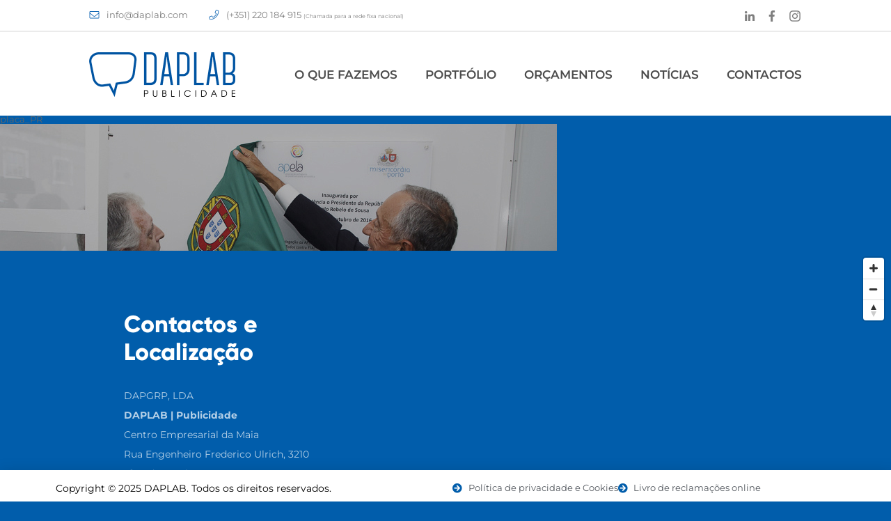

--- FILE ---
content_type: text/html; charset=UTF-8
request_url: https://www.daplab.com/destaques/confianca-assegurada/attachment/placa_pr-2/
body_size: 10416
content:
<!DOCTYPE html>
<!--[if IE 6]><html id="ie6" dir="ltr" lang="pt-PT" prefix="og: https://ogp.me/ns#"><![endif]--><!--[if IE 7]><html id="ie7" dir="ltr" lang="pt-PT" prefix="og: https://ogp.me/ns#"><![endif]--><!--[if IE 8]><html id="ie8" dir="ltr" lang="pt-PT" prefix="og: https://ogp.me/ns#"><![endif]--><!--[if !(IE 6) | !(IE 7) | !(IE 8)  ]><!--><html dir="ltr" lang="pt-PT" prefix="og: https://ogp.me/ns#"><!--<![endif]--><head><meta charset="UTF-8" /><meta name="format-detection" content="telephone=no" /><link rel="shortcut icon" href="https://www.daplab.com/wp-content/themes/tema-daplab/img/favicon.ico?1.0" type="image/x-icon" /><meta name="viewport" content="initial-scale=1.0, maximum-scale=1.0, user-scalable=0, width=device-width;" /><title>placa_PR | DAPLAB Publicidade</title><link rel="stylesheet" type="text/css" media="all" href="https://www.daplab.com/wp-content/themes/tema-daplab/style.css?0.1.251203014939" /><!--[if lt IE 9]><script src="https://www.daplab.com/wp-content/themes/tema-daplab/js/html5.js" type="text/javascript"></script><![endif]-->	<style>img:is([sizes="auto" i], [sizes^="auto," i]) { contain-intrinsic-size: 3000px 1500px }</style>
	
		<!-- All in One SEO 4.9.1 - aioseo.com -->
	<meta name="robots" content="max-image-preview:large" />
	<meta name="author" content="Administrador-DL"/>
	<link rel="canonical" href="https://www.daplab.com/destaques/confianca-assegurada/attachment/placa_pr-2/" />
	<meta name="generator" content="All in One SEO (AIOSEO) 4.9.1" />
		<meta property="og:locale" content="pt_PT" />
		<meta property="og:site_name" content="DAPLAB Publicidade | A DAPLAB oferece todo o tipo de soluções direccionadas para as áreas de comunicação e publicidade: impressão de pequeno e grande formato, vinil, lonas, placas, sinalética, corte, gravação, reclamos luminosos, expositores e artes gráficas." />
		<meta property="og:type" content="article" />
		<meta property="og:title" content="placa_PR | DAPLAB Publicidade" />
		<meta property="og:url" content="https://www.daplab.com/destaques/confianca-assegurada/attachment/placa_pr-2/" />
		<meta property="article:published_time" content="2020-09-17T12:55:03+00:00" />
		<meta property="article:modified_time" content="2020-09-17T12:55:03+00:00" />
		<meta name="twitter:card" content="summary_large_image" />
		<meta name="twitter:title" content="placa_PR | DAPLAB Publicidade" />
		<script type="application/ld+json" class="aioseo-schema">
			{"@context":"https:\/\/schema.org","@graph":[{"@type":"BreadcrumbList","@id":"https:\/\/www.daplab.com\/destaques\/confianca-assegurada\/attachment\/placa_pr-2\/#breadcrumblist","itemListElement":[{"@type":"ListItem","@id":"https:\/\/www.daplab.com#listItem","position":1,"name":"In\u00edcio","item":"https:\/\/www.daplab.com","nextItem":{"@type":"ListItem","@id":"https:\/\/www.daplab.com\/destaques\/confianca-assegurada\/attachment\/placa_pr-2\/#listItem","name":"placa_PR"}},{"@type":"ListItem","@id":"https:\/\/www.daplab.com\/destaques\/confianca-assegurada\/attachment\/placa_pr-2\/#listItem","position":2,"name":"placa_PR","previousItem":{"@type":"ListItem","@id":"https:\/\/www.daplab.com#listItem","name":"In\u00edcio"}}]},{"@type":"ItemPage","@id":"https:\/\/www.daplab.com\/destaques\/confianca-assegurada\/attachment\/placa_pr-2\/#itempage","url":"https:\/\/www.daplab.com\/destaques\/confianca-assegurada\/attachment\/placa_pr-2\/","name":"placa_PR | DAPLAB Publicidade","inLanguage":"pt-PT","isPartOf":{"@id":"https:\/\/www.daplab.com\/#website"},"breadcrumb":{"@id":"https:\/\/www.daplab.com\/destaques\/confianca-assegurada\/attachment\/placa_pr-2\/#breadcrumblist"},"author":{"@id":"https:\/\/www.daplab.com\/author\/administrador-dl\/#author"},"creator":{"@id":"https:\/\/www.daplab.com\/author\/administrador-dl\/#author"},"datePublished":"2020-09-17T12:55:03+00:00","dateModified":"2020-09-17T12:55:03+00:00"},{"@type":"Organization","@id":"https:\/\/www.daplab.com\/#organization","name":"DAPLAB Publicidade","description":"A DAPLAB oferece todo o tipo de solu\u00e7\u00f5es direccionadas para as \u00e1reas de comunica\u00e7\u00e3o e publicidade: impress\u00e3o de pequeno e grande formato, vinil, lonas, placas, sinal\u00e9tica, corte, grava\u00e7\u00e3o, reclamos luminosos, expositores e artes gr\u00e1ficas.","url":"https:\/\/www.daplab.com\/"},{"@type":"Person","@id":"https:\/\/www.daplab.com\/author\/administrador-dl\/#author","url":"https:\/\/www.daplab.com\/author\/administrador-dl\/","name":"Administrador-DL"},{"@type":"WebSite","@id":"https:\/\/www.daplab.com\/#website","url":"https:\/\/www.daplab.com\/","name":"DAPLAB Publicidade","description":"A DAPLAB oferece todo o tipo de solu\u00e7\u00f5es direccionadas para as \u00e1reas de comunica\u00e7\u00e3o e publicidade: impress\u00e3o de pequeno e grande formato, vinil, lonas, placas, sinal\u00e9tica, corte, grava\u00e7\u00e3o, reclamos luminosos, expositores e artes gr\u00e1ficas.","inLanguage":"pt-PT","publisher":{"@id":"https:\/\/www.daplab.com\/#organization"}}]}
		</script>
		<!-- All in One SEO -->

<link rel="alternate" type="application/rss+xml" title="DAPLAB Publicidade &raquo; Feed" href="https://www.daplab.com/feed/" />
<link rel="alternate" type="application/rss+xml" title="DAPLAB Publicidade &raquo; Feed de comentários" href="https://www.daplab.com/comments/feed/" />
<script type="text/javascript">
/* <![CDATA[ */
window._wpemojiSettings = {"baseUrl":"https:\/\/s.w.org\/images\/core\/emoji\/16.0.1\/72x72\/","ext":".png","svgUrl":"https:\/\/s.w.org\/images\/core\/emoji\/16.0.1\/svg\/","svgExt":".svg","source":{"concatemoji":"https:\/\/www.daplab.com\/wp-includes\/js\/wp-emoji-release.min.js?ver=6.8.3"}};
/*! This file is auto-generated */
!function(s,n){var o,i,e;function c(e){try{var t={supportTests:e,timestamp:(new Date).valueOf()};sessionStorage.setItem(o,JSON.stringify(t))}catch(e){}}function p(e,t,n){e.clearRect(0,0,e.canvas.width,e.canvas.height),e.fillText(t,0,0);var t=new Uint32Array(e.getImageData(0,0,e.canvas.width,e.canvas.height).data),a=(e.clearRect(0,0,e.canvas.width,e.canvas.height),e.fillText(n,0,0),new Uint32Array(e.getImageData(0,0,e.canvas.width,e.canvas.height).data));return t.every(function(e,t){return e===a[t]})}function u(e,t){e.clearRect(0,0,e.canvas.width,e.canvas.height),e.fillText(t,0,0);for(var n=e.getImageData(16,16,1,1),a=0;a<n.data.length;a++)if(0!==n.data[a])return!1;return!0}function f(e,t,n,a){switch(t){case"flag":return n(e,"\ud83c\udff3\ufe0f\u200d\u26a7\ufe0f","\ud83c\udff3\ufe0f\u200b\u26a7\ufe0f")?!1:!n(e,"\ud83c\udde8\ud83c\uddf6","\ud83c\udde8\u200b\ud83c\uddf6")&&!n(e,"\ud83c\udff4\udb40\udc67\udb40\udc62\udb40\udc65\udb40\udc6e\udb40\udc67\udb40\udc7f","\ud83c\udff4\u200b\udb40\udc67\u200b\udb40\udc62\u200b\udb40\udc65\u200b\udb40\udc6e\u200b\udb40\udc67\u200b\udb40\udc7f");case"emoji":return!a(e,"\ud83e\udedf")}return!1}function g(e,t,n,a){var r="undefined"!=typeof WorkerGlobalScope&&self instanceof WorkerGlobalScope?new OffscreenCanvas(300,150):s.createElement("canvas"),o=r.getContext("2d",{willReadFrequently:!0}),i=(o.textBaseline="top",o.font="600 32px Arial",{});return e.forEach(function(e){i[e]=t(o,e,n,a)}),i}function t(e){var t=s.createElement("script");t.src=e,t.defer=!0,s.head.appendChild(t)}"undefined"!=typeof Promise&&(o="wpEmojiSettingsSupports",i=["flag","emoji"],n.supports={everything:!0,everythingExceptFlag:!0},e=new Promise(function(e){s.addEventListener("DOMContentLoaded",e,{once:!0})}),new Promise(function(t){var n=function(){try{var e=JSON.parse(sessionStorage.getItem(o));if("object"==typeof e&&"number"==typeof e.timestamp&&(new Date).valueOf()<e.timestamp+604800&&"object"==typeof e.supportTests)return e.supportTests}catch(e){}return null}();if(!n){if("undefined"!=typeof Worker&&"undefined"!=typeof OffscreenCanvas&&"undefined"!=typeof URL&&URL.createObjectURL&&"undefined"!=typeof Blob)try{var e="postMessage("+g.toString()+"("+[JSON.stringify(i),f.toString(),p.toString(),u.toString()].join(",")+"));",a=new Blob([e],{type:"text/javascript"}),r=new Worker(URL.createObjectURL(a),{name:"wpTestEmojiSupports"});return void(r.onmessage=function(e){c(n=e.data),r.terminate(),t(n)})}catch(e){}c(n=g(i,f,p,u))}t(n)}).then(function(e){for(var t in e)n.supports[t]=e[t],n.supports.everything=n.supports.everything&&n.supports[t],"flag"!==t&&(n.supports.everythingExceptFlag=n.supports.everythingExceptFlag&&n.supports[t]);n.supports.everythingExceptFlag=n.supports.everythingExceptFlag&&!n.supports.flag,n.DOMReady=!1,n.readyCallback=function(){n.DOMReady=!0}}).then(function(){return e}).then(function(){var e;n.supports.everything||(n.readyCallback(),(e=n.source||{}).concatemoji?t(e.concatemoji):e.wpemoji&&e.twemoji&&(t(e.twemoji),t(e.wpemoji)))}))}((window,document),window._wpemojiSettings);
/* ]]> */
</script>
<style id='wp-emoji-styles-inline-css' type='text/css'>

	img.wp-smiley, img.emoji {
		display: inline !important;
		border: none !important;
		box-shadow: none !important;
		height: 1em !important;
		width: 1em !important;
		margin: 0 0.07em !important;
		vertical-align: -0.1em !important;
		background: none !important;
		padding: 0 !important;
	}
</style>
<link rel='stylesheet' id='aioseo/css/src/vue/standalone/blocks/table-of-contents/global.scss-css' href='https://www.daplab.com/wp-content/plugins/all-in-one-seo-pack/dist/Lite/assets/css/table-of-contents/global.e90f6d47.css?ver=4.9.1' type='text/css' media='all' />
<link rel='stylesheet' id='elementor-frontend-css' href='https://www.daplab.com/wp-content/plugins/elementor/assets/css/frontend.min.css?ver=3.33.2' type='text/css' media='all' />
<link rel='stylesheet' id='widget-heading-css' href='https://www.daplab.com/wp-content/plugins/elementor/assets/css/widget-heading.min.css?ver=3.33.2' type='text/css' media='all' />
<link rel='stylesheet' id='widget-icon-list-css' href='https://www.daplab.com/wp-content/plugins/elementor/assets/css/widget-icon-list.min.css?ver=3.33.2' type='text/css' media='all' />
<link rel='stylesheet' id='e-popup-css' href='https://www.daplab.com/wp-content/plugins/elementor-pro/assets/css/conditionals/popup.min.css?ver=3.33.1' type='text/css' media='all' />
<link rel='stylesheet' id='elementor-icons-css' href='https://www.daplab.com/wp-content/plugins/elementor/assets/lib/eicons/css/elementor-icons.min.css?ver=5.44.0' type='text/css' media='all' />
<link rel='stylesheet' id='elementor-post-2278-css' href='https://www.daplab.com/wp-content/uploads/elementor/css/post-2278.css?ver=1764651111' type='text/css' media='all' />
<link rel='stylesheet' id='elementor-post-2282-css' href='https://www.daplab.com/wp-content/uploads/elementor/css/post-2282.css?ver=1764651111' type='text/css' media='all' />
<link rel='stylesheet' id='elementor-gf-local-roboto-css' href='https://www.daplab.com/wp-content/uploads/elementor/google-fonts/css/roboto.css?ver=1742228929' type='text/css' media='all' />
<link rel='stylesheet' id='elementor-gf-local-robotoslab-css' href='https://www.daplab.com/wp-content/uploads/elementor/google-fonts/css/robotoslab.css?ver=1742228933' type='text/css' media='all' />
<link rel='stylesheet' id='elementor-gf-local-montserrat-css' href='https://www.daplab.com/wp-content/uploads/elementor/google-fonts/css/montserrat.css?ver=1742228939' type='text/css' media='all' />
<link rel='stylesheet' id='elementor-icons-shared-0-css' href='https://www.daplab.com/wp-content/plugins/elementor/assets/lib/font-awesome/css/fontawesome.min.css?ver=5.15.3' type='text/css' media='all' />
<link rel='stylesheet' id='elementor-icons-fa-solid-css' href='https://www.daplab.com/wp-content/plugins/elementor/assets/lib/font-awesome/css/solid.min.css?ver=5.15.3' type='text/css' media='all' />
<script type="text/javascript" src="https://www.daplab.com/wp-includes/js/jquery/jquery.min.js?ver=3.7.1" id="jquery-core-js"></script>
<script type="text/javascript" src="https://www.daplab.com/wp-includes/js/jquery/jquery-migrate.min.js?ver=3.4.1" id="jquery-migrate-js"></script>
<link rel="https://api.w.org/" href="https://www.daplab.com/wp-json/" /><link rel="alternate" title="JSON" type="application/json" href="https://www.daplab.com/wp-json/wp/v2/media/2007" /><link rel="EditURI" type="application/rsd+xml" title="RSD" href="https://www.daplab.com/xmlrpc.php?rsd" />
<meta name="generator" content="WordPress 6.8.3" />
<link rel='shortlink' href='https://www.daplab.com/?p=2007' />
<link rel="alternate" title="oEmbed (JSON)" type="application/json+oembed" href="https://www.daplab.com/wp-json/oembed/1.0/embed?url=https%3A%2F%2Fwww.daplab.com%2Fdestaques%2Fconfianca-assegurada%2Fattachment%2Fplaca_pr-2%2F" />
<link rel="alternate" title="oEmbed (XML)" type="text/xml+oembed" href="https://www.daplab.com/wp-json/oembed/1.0/embed?url=https%3A%2F%2Fwww.daplab.com%2Fdestaques%2Fconfianca-assegurada%2Fattachment%2Fplaca_pr-2%2F&#038;format=xml" />
<!-- Google Tag Manager -->
<script>(function(w,d,s,l,i){w[l]=w[l]||[];w[l].push({'gtm.start':
new Date().getTime(),event:'gtm.js'});var f=d.getElementsByTagName(s)[0],
j=d.createElement(s),dl=l!='dataLayer'?'&l='+l:'';j.async=true;j.src=
'https://www.googletagmanager.com/gtm.js?id='+i+dl;f.parentNode.insertBefore(j,f);
})(window,document,'script','dataLayer','GTM-NCW9725Q');</script>
<!-- End Google Tag Manager --><meta name="generator" content="Elementor 3.33.2; features: additional_custom_breakpoints; settings: css_print_method-external, google_font-enabled, font_display-swap">
<style type="text/css">.recentcomments a{display:inline !important;padding:0 !important;margin:0 !important;}</style>			<style>
				.e-con.e-parent:nth-of-type(n+4):not(.e-lazyloaded):not(.e-no-lazyload),
				.e-con.e-parent:nth-of-type(n+4):not(.e-lazyloaded):not(.e-no-lazyload) * {
					background-image: none !important;
				}
				@media screen and (max-height: 1024px) {
					.e-con.e-parent:nth-of-type(n+3):not(.e-lazyloaded):not(.e-no-lazyload),
					.e-con.e-parent:nth-of-type(n+3):not(.e-lazyloaded):not(.e-no-lazyload) * {
						background-image: none !important;
					}
				}
				@media screen and (max-height: 640px) {
					.e-con.e-parent:nth-of-type(n+2):not(.e-lazyloaded):not(.e-no-lazyload),
					.e-con.e-parent:nth-of-type(n+2):not(.e-lazyloaded):not(.e-no-lazyload) * {
						background-image: none !important;
					}
				}
			</style>
					<style type="text/css" id="wp-custom-css">
			
@media only screen and (max-width: 600px) {
  .num_mobile{
	display: none !important;
}

}		</style>
		<script src="https://www.daplab.com/wp-content/themes/tema-daplab/js/jquery.js" type="text/javascript"></script><script src="https://www.daplab.com/wp-content/themes/tema-daplab/js/general.js" type="text/javascript"></script></head><body class="attachment wp-singular attachment-template-default single single-attachment postid-2007 attachmentid-2007 attachment-jpeg wp-theme-tema-daplab singular elementor-default elementor-kit-2278"><div id="body-wrapper"><script type="text/javascript">
		function adjustAPicture ( w ) {
			jQuery ( w ).each ( function () {
				var t = jQuery ( this ).attr ( 'src' ).split ( '?' );
				if ( t.length == 2 ) {
					t = t [ 1 ].split ( 'x' );
				} else {
					t = jQuery ( this );
					t = [ t.naturalWidth, t.naturalHeight ];
				}
				var height = jQuery ( this ).parent ().height ();
				var width = t [ 0 ] * ( height / t [ 1 ] );
				if ( width < jQuery ( this ).parent ().width () ) {
					width = jQuery ( this ).parent ().width ();
					height = t [ 1 ] * ( width / t [ 0 ] );
				}
				jQuery ( this ).css ( {
					'width': width + 'px',
					'height': height + 'px',
					'margin': ( ( jQuery ( this ).parent ().height () - height ) * 0.5 ) + 'px 0 0 ' + ( ( jQuery ( this ).parent ().width () - width ) * 0.5 ) + 'px'
				} );
			} );
		}
		function adjustAPicture2 ( w ) {
			jQuery ( w ).each ( function () {
				var t = jQuery ( this ).attr ( 'src' ).split ( '?' );
				if ( t.length == 2 ) {
					t = t [ 1 ].split ( 'x' );
				} else {
					t = jQuery ( this );
					t = [ t.naturalWidth, t.naturalHeight ];
				}
				var height = jQuery ( this ).parent ().height ();
				var width = t [ 0 ] * ( height / t [ 1 ] );
				if ( width > jQuery ( this ).parent ().width () ) {
					width = jQuery ( this ).parent ().width ();
					height = t [ 1 ] * ( width / t [ 0 ] );
				}
				jQuery ( this ).css ( {
					'width': width + 'px',
					'height': height + 'px',
					'margin': ( ( jQuery ( this ).parent ().height () - height ) * 0.5 ) + 'px 0 0 ' + ( ( jQuery ( this ).parent ().width () - width ) * 0.5 ) + 'px'
				} );
			} );
		}
		function removeFromStyle ( e, a ) {
			jQuery ( e ).each ( function () {
				var t = jQuery ( this ).attr ( 'style' );
				if ( t !== undefined ) {
					t = t.split ( ';' );
					var o = '';
					for ( var i = 0; i < t.length; i++ ) {
						var s = t [ i ].split ( ':' );
						if ( s [ 0 ] != a ) {
							o += t [ i ];
							if ( i + 1 < t.length ) o += ';';
					}	}
					jQuery ( this ).attr ( 'style', o );
				}
			} );
		}
	</script><div class="header-a"><div class="a"><div class="b"><span class="c"><img class="d" src="https://www.daplab.com/wp-content/themes/tema-daplab/img/i202002201540.png?30x30" /></span><span class="e">info@daplab.com</span></div><div class="b num_mobile"><span class="c"><img class="d" src="https://www.daplab.com/wp-content/themes/tema-daplab/img/i202002201543.png?30x30" /></span><span class="e ">(+351) 220 184 915 <span style="font-size: 8px;"> (Chamada para a rede fixa nacional)</span></span></div><div class="f"><div class="g"><a class="h" href="https://www.linkedin.com/in/daplab-com/" target="_blank"><img class="i" src="https://www.daplab.com/wp-content/themes/tema-daplab/img/i202002201547.png?32x32" /></a></div><div class="g"><a class="h" href="https://www.facebook.com/daplab" target="_blank"><img class="i" src="https://www.daplab.com/wp-content/themes/tema-daplab/img/i202002201546.png?32x32" /></a></div><div class="g j"><a class="h" href="https://www.instagram.com/daplab_publicidade/" target="_blank"><img class="i" src="https://www.daplab.com/wp-content/themes/tema-daplab/img/i202005081047.png?36x32" /></a></div></div></div></div><div class="header-b"></div><div class="header-c"><div class="a"><div class="b"><a class="c" href="https://www.daplab.com/"><img class="d" src="https://www.daplab.com/wp-content/themes/tema-daplab/img/i202009041710.png?420x128" /></a></div><div class="e"><div class="f"><div class="menu-menu-principal-container"><ul id="menu-menu-principal" class="menu"><li id="menu-item-22" class="menu-item menu-item-type-post_type menu-item-object-page menu-item-22"><a href="https://www.daplab.com/o-que-fazemos/">O Que Fazemos</a></li>
<li id="menu-item-25" class="menu-item menu-item-type-post_type menu-item-object-page menu-item-25"><a href="https://www.daplab.com/portfolio/">Portfólio</a></li>
<li id="menu-item-238" class="menu-item menu-item-type-custom menu-item-object-custom menu-item-home menu-item-238"><a href="http://www.daplab.com/#orcamentos">Orçamentos</a></li>
<li id="menu-item-31" class="menu-item menu-item-type-post_type menu-item-object-page menu-item-31"><a href="https://www.daplab.com/noticias/">Notícias</a></li>
<li id="menu-item-305" class="menu-item menu-item-type-post_type menu-item-object-page menu-item-305"><a href="https://www.daplab.com/contactos/">Contactos</a></li>
</ul></div></div><div class="i202009221219"><span class="a"><span class="b"></span><span class="b"></span><span class="b"></span></span><span class="c">Menu</span><select id="the-true-mobile-menu"><option value="#">Fechar menu</option></select></div></div></div></div><script type="text/javascript">
		jQuery ( '.header-c > .a > .e > .f a' ).each ( function () {
			jQuery ( '<option value="' + jQuery ( this ).attr ( 'href' ) + '">' + jQuery ( this ).html () + '</option>' ).appendTo ( jQuery ( '#the-true-mobile-menu' ) );
		} );
		jQuery ( '#the-true-mobile-menu' ).val ( window.location + '' );
		jQuery ( '#the-true-mobile-menu' ).change ( function () {
			window.location = jQuery ( this ).val ();
		} );
		jQuery ( window ).scroll ( function () {
			if ( parseInt ( jQuery ( window ).scrollTop () ) > jQuery ( '.header-a' ).height () ) {
				jQuery ( '#body-wrapper' ).addClass ( 'scrolled' );
			} else {
				jQuery ( '#body-wrapper' ).removeClass ( 'scrolled' );
			}
		} );
	</script>
<div id="page-holder">
	<div id="page-content">
		<div id="scroller" class="content scroll-this">
			<div class="resizable">
								<h1 class="title">placa_PR</h1>
				<p><img src="https://www.daplab.com/wp-content/uploads/2020/09/placa-pr-1.jpg" /></p>
				<div class="gc-clear special"></div>
			</div>
		</div>
	</div>
</div>
<script type="text/javascript" src="https://www.daplab.com/wp-content/themes/tema-daplab/js/jquery.scrollbar.min.js"></script>
<script type="text/javascript">
	function adjustScroller34 () {
		jQuery ( '#page-content > div:first-child' ).css ( 'max-height', (
			jQuery ( '#page-holder' ).height()
			- parseInt ( jQuery ( '#page-content' ).css ( 'padding-top' ) )
			- parseInt ( jQuery ( '#page-content' ).css ( 'padding-bottom' ) )
			- parseInt ( jQuery ( '#page-content' ).css ( 'border-top-width' ) )
			- parseInt ( jQuery ( '#page-content' ).css ( 'border-bottom-width' ) )
		) + 'px' );
		jQuery ( '#page-content #scroller' ).height ( 'auto' );
		jQuery ( '.scroll-this' ).scrollbar ();
		jQuery ( '#page-content, #sistemas-sidebar' ).css ( { 'margin-top': ( 0.5 * ( jQuery ( '#page-holder' ).height() - jQuery ( '#page-content' ).height() - parseInt ( jQuery ( '#page-content' ).css ( 'padding-top' ) ) - parseInt ( jQuery ( '#page-content' ).css ( 'padding-bottom' ) ) - 2 ) ) + 'px' } );
	}
	adjustScroller34 ();
	function destroyCustomScrollbar () { jQuery ( '.scroll-content' ).scrollbar ( 'destroy' ); }
	jQuery ( document ).ready ( function () {
		jQuery ( '.scroll-this' ).scrollbar ();
		adjustScroller34 ();
	} );
	jQuery ( window ).load ( adjustScroller34 );
	jQuery ( window ).resize ( adjustScroller34 );
</script>

<div class="footer-a" id="contactos"><script type="text/javascript">
			jQuery ( '.header-c > .a > .e > .f a' ).each ( function () {
				var t = jQuery ( this ).attr ( 'href' ).split ( '#' );
				if ( t [ 1 ] == 'contactos' ) {
					jQuery ( this ).parent ().removeClass ( 'current-menu-item' );
					jQuery ( this ).click ( function ( event ) {
						jQuery ( 'body, html' ).stop ().animate ( { scrollTop: ( jQuery ( '#contactos' ).offset ().top ) + 'px' }, 400 );
						event.preventDefault ();
						window.stop ();
						return false;
					} );
				}
			} );
		</script><div class="z"><div class="y"><div class="x">Contactos e Localização</div><div class="w">DAPGRP, LDA<br /><b>DAPLAB | Publicidade</b><br />Centro Empresarial da Maia<br />Rua Engenheiro Frederico Ulrich, 3210<br />3º andar - Sala 321<br />4470-605 Moreira, Maia - Portugal<br /><b>Telefones</b><br />(+351) 220 184 915<br /><span style="font-size: 11px;"> (Chamada para a rede fixa nacional)</span><br />(+351) 917 679 479 <br />(+351) 938 391 814 <br /><span style="font-size: 11px;"> (Chamada para a rede móvel nacional)</span><br /><b>Email</b><br />info@daplab.com</div></div></div><div class="v" id="the-footer-map"></div><script src="https://api.tiles.mapbox.com/mapbox-gl-js/v0.44.0/mapbox-gl.js"></script><link href="https://api.tiles.mapbox.com/mapbox-gl-js/v0.44.0/mapbox-gl.css" rel="stylesheet" /><style type="text/css">
				.mapboxgl-popup { max-width: 200px; margin-top: -60px; }
				.mapboxgl-popup-content { text-align: center; font-family: 'Open Sans', sans-serif; }
				.mapboxgl-ctrl-bottom-left { transform: scale(0.577); transform-origin: bottom left; }
			</style><script type="text/javascript">
				jQuery ( window ).load ( function () {
					mapboxgl.accessToken = "pk.eyJ1IjoiZG9jd2luZ3MiLCJhIjoiY2ptNmNneW9nMDJ2MzNrbnRxYncyNTd5aSJ9.9UnjqfwHVp6Mz2mt1bzhJQ";
					var thegpss = [ 41.256728, -8.648416 ];
					var map1 = new mapboxgl.Map ( {
						container: "the-footer-map",
						style: "mapbox://styles/mapbox/streets-v10", // light-v9
						zoom: 14.0,
						center: [ jQuery ( window ).width () > 1000 && jQuery ( window ).height () > 500 ? '-8.658416' : thegpss [ 1 ], thegpss [ 0 ] ]
					} );
					map1.on ( "load", function () {
						/* Image: An image is loaded and added to the map. */
						map1.loadImage ( "https://www.daplab.com/wp-content/themes/tema-daplab/img/marker.png", function ( error, image ) {
							if ( error ) {
								throw error;
							}
							map1.addImage ( "custom-marker", image );
							/* Style layer: A style layer ties together the source and image and specifies how they are displayed on the map. */
							map1.addLayer ( {
								id: "markers",
								type: "symbol",
								/* Source: A data source specifies the geographic coordinate where the image marker gets placed. */
								source: {
									type: "geojson",
									data: {
										type: "FeatureCollection",
										features: [ {
											"type": "Feature",
											"properties": {
												"description": "DAPLAB<br /><a href=\"https://maps.google.com/maps?q=" + thegpss [ 0 ] + "%2C%20" + thegpss [ 1 ] + "\" target=\"_blank\">Abrir o Mapa Maior</a>"
											},
											"geometry": {
												"type": "Point",
												"coordinates": [ thegpss [ 1 ], thegpss [ 0 ] ]
									}  } ]  }
								},
								layout: { "icon-image": "custom-marker" }
							} );
						} );
					} );
					// Add zoom and rotation controls to the map.
					map1.addControl ( new mapboxgl.NavigationControl () );
					// and now the popupsors
					map1.on ( 'click', 'markers', function ( e ) {
						var coordinates = e.features [ 0 ].geometry.coordinates.slice ();
						var description = e.features [ 0 ].properties.description;
						// Ensure that if the map is zoomed out such that multiple copies of the feature are visible, the popup appears over the copy being pointed to.
						while ( Math.abs ( e.lngLat.lng - coordinates [ 0 ] ) > 180 ) {
							coordinates [ 0 ] += e.lngLat.lng > coordinates [ 0 ] ? 360 : -360;
						}
						new mapboxgl.Popup ().setLngLat ( coordinates ).setHTML ( description ).addTo ( map1 );
					} );
				} );
			</script></div><script type="text/javascript">
		function adjustcontactos165 () {
			jQuery ( '#contactos' ).css ( 'min-height', ( jQuery ( window ).height () - jQuery ( '.header-c' ).height () ) + 'px' );
		}
		adjustcontactos165 ();
		jQuery ( window ).load ( adjustcontactos165 );
		jQuery ( window ).focus ( adjustcontactos165 );
		jQuery ( window ).resize ( adjustcontactos165 );
		jQuery ( document ).ready ( adjustcontactos165 );
	</script></div><!-- Global site tag (gtag.js) - Google Analytics --><script async src="https://www.googletagmanager.com/gtag/js?id=UA-128383704-1"></script><script>
	window.dataLayer = window.dataLayer || [];
	function gtag(){dataLayer.push(arguments);}
	gtag('js', new Date());

	gtag('config', 'UA-128383704-1');
</script><script type="speculationrules">
{"prefetch":[{"source":"document","where":{"and":[{"href_matches":"\/*"},{"not":{"href_matches":["\/wp-*.php","\/wp-admin\/*","\/wp-content\/uploads\/*","\/wp-content\/*","\/wp-content\/plugins\/*","\/wp-content\/themes\/tema-daplab\/*","\/*\\?(.+)"]}},{"not":{"selector_matches":"a[rel~=\"nofollow\"]"}},{"not":{"selector_matches":".no-prefetch, .no-prefetch a"}}]},"eagerness":"conservative"}]}
</script>
<!-- Google Tag Manager (noscript) -->
<noscript><iframe src="https://www.googletagmanager.com/ns.html?id=GTM-NCW9725Q"
height="0" width="0" style="display:none;visibility:hidden"></iframe></noscript>
<!-- End Google Tag Manager (noscript) -->		<div data-elementor-type="popup" data-elementor-id="2282" class="elementor elementor-2282 elementor-location-popup" data-elementor-settings="{&quot;prevent_close_on_background_click&quot;:&quot;yes&quot;,&quot;prevent_close_on_esc_key&quot;:&quot;yes&quot;,&quot;a11y_navigation&quot;:&quot;yes&quot;,&quot;triggers&quot;:{&quot;page_load&quot;:&quot;yes&quot;,&quot;scrolling_to_selector&quot;:&quot;.footer-a&quot;,&quot;scrolling_to&quot;:&quot;yes&quot;,&quot;page_load_delay&quot;:0},&quot;timing&quot;:[]}" data-elementor-post-type="elementor_library">
					<section class="elementor-section elementor-top-section elementor-element elementor-element-817882d elementor-section-height-min-height elementor-section-boxed elementor-section-height-default elementor-section-items-middle" data-id="817882d" data-element_type="section">
						<div class="elementor-container elementor-column-gap-default">
					<div class="elementor-column elementor-col-50 elementor-top-column elementor-element elementor-element-218284e" data-id="218284e" data-element_type="column">
			<div class="elementor-widget-wrap elementor-element-populated">
						<div class="elementor-element elementor-element-46465bb elementor-widget elementor-widget-heading" data-id="46465bb" data-element_type="widget" data-widget_type="heading.default">
				<div class="elementor-widget-container">
					<h2 class="elementor-heading-title elementor-size-default">Copyright &copy; 2025 DAPLAB. Todos os direitos reservados.</h2>				</div>
				</div>
					</div>
		</div>
				<div class="elementor-column elementor-col-50 elementor-top-column elementor-element elementor-element-bf059f0" data-id="bf059f0" data-element_type="column">
			<div class="elementor-widget-wrap elementor-element-populated">
						<div class="elementor-element elementor-element-909897d elementor-icon-list--layout-inline elementor-list-item-link-full_width elementor-widget elementor-widget-icon-list" data-id="909897d" data-element_type="widget" data-widget_type="icon-list.default">
				<div class="elementor-widget-container">
							<ul class="elementor-icon-list-items elementor-inline-items">
							<li class="elementor-icon-list-item elementor-inline-item">
											<a href="https://www.daplab.com/politica-de-privacidade-e-cookies/">

												<span class="elementor-icon-list-icon">
							<i aria-hidden="true" class="fas fa-arrow-circle-right"></i>						</span>
										<span class="elementor-icon-list-text">Política de privacidade e Cookies</span>
											</a>
									</li>
								<li class="elementor-icon-list-item elementor-inline-item">
											<a href="https://livroreclamacoes.pt/INICIO/" target="_blank">

												<span class="elementor-icon-list-icon">
							<i aria-hidden="true" class="fas fa-arrow-circle-right"></i>						</span>
										<span class="elementor-icon-list-text">Livro de reclamações online</span>
											</a>
									</li>
						</ul>
						</div>
				</div>
					</div>
		</div>
					</div>
		</section>
				</div>
					<script>
				const lazyloadRunObserver = () => {
					const lazyloadBackgrounds = document.querySelectorAll( `.e-con.e-parent:not(.e-lazyloaded)` );
					const lazyloadBackgroundObserver = new IntersectionObserver( ( entries ) => {
						entries.forEach( ( entry ) => {
							if ( entry.isIntersecting ) {
								let lazyloadBackground = entry.target;
								if( lazyloadBackground ) {
									lazyloadBackground.classList.add( 'e-lazyloaded' );
								}
								lazyloadBackgroundObserver.unobserve( entry.target );
							}
						});
					}, { rootMargin: '200px 0px 200px 0px' } );
					lazyloadBackgrounds.forEach( ( lazyloadBackground ) => {
						lazyloadBackgroundObserver.observe( lazyloadBackground );
					} );
				};
				const events = [
					'DOMContentLoaded',
					'elementor/lazyload/observe',
				];
				events.forEach( ( event ) => {
					document.addEventListener( event, lazyloadRunObserver );
				} );
			</script>
			<script type="module"  src="https://www.daplab.com/wp-content/plugins/all-in-one-seo-pack/dist/Lite/assets/table-of-contents.95d0dfce.js?ver=4.9.1" id="aioseo/js/src/vue/standalone/blocks/table-of-contents/frontend.js-js"></script>
<script type="text/javascript" src="https://www.daplab.com/wp-content/plugins/elementor/assets/js/webpack.runtime.min.js?ver=3.33.2" id="elementor-webpack-runtime-js"></script>
<script type="text/javascript" src="https://www.daplab.com/wp-content/plugins/elementor/assets/js/frontend-modules.min.js?ver=3.33.2" id="elementor-frontend-modules-js"></script>
<script type="text/javascript" src="https://www.daplab.com/wp-includes/js/jquery/ui/core.min.js?ver=1.13.3" id="jquery-ui-core-js"></script>
<script type="text/javascript" id="elementor-frontend-js-before">
/* <![CDATA[ */
var elementorFrontendConfig = {"environmentMode":{"edit":false,"wpPreview":false,"isScriptDebug":false},"i18n":{"shareOnFacebook":"Partilhar no Facebook","shareOnTwitter":"Partilhar no Twitter","pinIt":"Fix\u00e1-lo","download":"Download","downloadImage":"Descarregar Imagem","fullscreen":"\u00c9cr\u00e3 Inteiro","zoom":"Zoom","share":"Partilhar","playVideo":"Reproduzir v\u00eddeo","previous":"Anterior","next":"Seguinte","close":"Fechar","a11yCarouselPrevSlideMessage":"Previous slide","a11yCarouselNextSlideMessage":"Next slide","a11yCarouselFirstSlideMessage":"This is the first slide","a11yCarouselLastSlideMessage":"This is the last slide","a11yCarouselPaginationBulletMessage":"Go to slide"},"is_rtl":false,"breakpoints":{"xs":0,"sm":480,"md":768,"lg":1025,"xl":1440,"xxl":1600},"responsive":{"breakpoints":{"mobile":{"label":"Mobile ao alto","value":767,"default_value":767,"direction":"max","is_enabled":true},"mobile_extra":{"label":"Mobile ao baixo","value":880,"default_value":880,"direction":"max","is_enabled":false},"tablet":{"label":"Tablet Portrait","value":1024,"default_value":1024,"direction":"max","is_enabled":true},"tablet_extra":{"label":"Tablet Landscape","value":1200,"default_value":1200,"direction":"max","is_enabled":false},"laptop":{"label":"Port\u00e1til","value":1366,"default_value":1366,"direction":"max","is_enabled":false},"widescreen":{"label":"Widescreen","value":2400,"default_value":2400,"direction":"min","is_enabled":false}},"hasCustomBreakpoints":false},"version":"3.33.2","is_static":false,"experimentalFeatures":{"additional_custom_breakpoints":true,"theme_builder_v2":true,"home_screen":true,"global_classes_should_enforce_capabilities":true,"e_variables":true,"cloud-library":true,"e_opt_in_v4_page":true,"import-export-customization":true,"e_pro_variables":true},"urls":{"assets":"https:\/\/www.daplab.com\/wp-content\/plugins\/elementor\/assets\/","ajaxurl":"https:\/\/www.daplab.com\/wp-admin\/admin-ajax.php","uploadUrl":"https:\/\/www.daplab.com\/wp-content\/uploads"},"nonces":{"floatingButtonsClickTracking":"27ae2e3767"},"swiperClass":"swiper","settings":{"page":[],"editorPreferences":[]},"kit":{"active_breakpoints":["viewport_mobile","viewport_tablet"],"global_image_lightbox":"yes","lightbox_enable_counter":"yes","lightbox_enable_fullscreen":"yes","lightbox_enable_zoom":"yes","lightbox_enable_share":"yes","lightbox_title_src":"title","lightbox_description_src":"description"},"post":{"id":2007,"title":"placa_PR%20%7C%20DAPLAB%20Publicidade","excerpt":"","featuredImage":false}};
/* ]]> */
</script>
<script type="text/javascript" src="https://www.daplab.com/wp-content/plugins/elementor/assets/js/frontend.min.js?ver=3.33.2" id="elementor-frontend-js"></script>
<script type="text/javascript" src="https://www.daplab.com/wp-content/plugins/elementor-pro/assets/js/webpack-pro.runtime.min.js?ver=3.33.1" id="elementor-pro-webpack-runtime-js"></script>
<script type="text/javascript" src="https://www.daplab.com/wp-includes/js/dist/hooks.min.js?ver=4d63a3d491d11ffd8ac6" id="wp-hooks-js"></script>
<script type="text/javascript" src="https://www.daplab.com/wp-includes/js/dist/i18n.min.js?ver=5e580eb46a90c2b997e6" id="wp-i18n-js"></script>
<script type="text/javascript" id="wp-i18n-js-after">
/* <![CDATA[ */
wp.i18n.setLocaleData( { 'text direction\u0004ltr': [ 'ltr' ] } );
/* ]]> */
</script>
<script type="text/javascript" id="elementor-pro-frontend-js-before">
/* <![CDATA[ */
var ElementorProFrontendConfig = {"ajaxurl":"https:\/\/www.daplab.com\/wp-admin\/admin-ajax.php","nonce":"2bfdda32c4","urls":{"assets":"https:\/\/www.daplab.com\/wp-content\/plugins\/elementor-pro\/assets\/","rest":"https:\/\/www.daplab.com\/wp-json\/"},"settings":{"lazy_load_background_images":true},"popup":{"hasPopUps":true},"shareButtonsNetworks":{"facebook":{"title":"Facebook","has_counter":true},"twitter":{"title":"Twitter"},"linkedin":{"title":"LinkedIn","has_counter":true},"pinterest":{"title":"Pinterest","has_counter":true},"reddit":{"title":"Reddit","has_counter":true},"vk":{"title":"VK","has_counter":true},"odnoklassniki":{"title":"OK","has_counter":true},"tumblr":{"title":"Tumblr"},"digg":{"title":"Digg"},"skype":{"title":"Skype"},"stumbleupon":{"title":"StumbleUpon","has_counter":true},"mix":{"title":"Mix"},"telegram":{"title":"Telegram"},"pocket":{"title":"Pocket","has_counter":true},"xing":{"title":"XING","has_counter":true},"whatsapp":{"title":"WhatsApp"},"email":{"title":"Email"},"print":{"title":"Print"},"x-twitter":{"title":"X"},"threads":{"title":"Threads"}},"facebook_sdk":{"lang":"pt_PT","app_id":""},"lottie":{"defaultAnimationUrl":"https:\/\/www.daplab.com\/wp-content\/plugins\/elementor-pro\/modules\/lottie\/assets\/animations\/default.json"}};
/* ]]> */
</script>
<script type="text/javascript" src="https://www.daplab.com/wp-content/plugins/elementor-pro/assets/js/frontend.min.js?ver=3.33.1" id="elementor-pro-frontend-js"></script>
<script type="text/javascript" src="https://www.daplab.com/wp-content/plugins/elementor-pro/assets/js/elements-handlers.min.js?ver=3.33.1" id="pro-elements-handlers-js"></script>
</body></html>

--- FILE ---
content_type: text/css
request_url: https://www.daplab.com/wp-content/themes/tema-daplab/style.css?0.1.251203014939
body_size: 9691
content:
/*
Theme Name: Tema Daplab
Theme URI: http://www.docwings.pt/
Author: Docwings Lda.
Author URI: http://www.docwings.pt/
Description: Tema personalizado Docwings Lda.
Version: 1.0
License: proprietário
License URI: 
Tags: 
*/

/* reset default browser CSS - - -
   ! ! ! remember to define focus styles ! ! !
   ! ! ! tables still need 'cellspacing="0"' in the markup ! ! !
   based on the original Twenty Eleven Wordpress theme - - - */
html, body, div, span, applet, object, iframe, h1, h2, h3, h4, h5, h6, p, blockquote, pre, a, abbr, acronym, address, big, cite, code, del, dfn, em, font, ins, kbd, q, s, samp, small, strike, strong, sub, sup, tt, var, dl, dt, dd, ol, ul, li, fieldset, form, label, legend, table, caption, tbody, tfoot, thead, tr, th, td { border: 0; font-family: inherit; font-size: 100%; font-style: inherit; font-weight: inherit; margin: 0; outline: 0; padding: 0; vertical-align: baseline; } body { background: #fff; line-height: 1; } ol, ul { list-style: none; } caption, th, td { font-weight: normal; text-align: left; } blockquote:before, blockquote:after, q:before, q:after { content: ""; } blockquote, q { quotes: "" ""; } a img { border: 0; } article, aside, details, figcaption, figure, footer, header, hgroup, menu, nav, section { display: block; } :focus { outline: 0; } table { border-collapse: separate; border-spacing: 0; }

/* general classes - - - */
.gc-absolute { position: absolute; }
.gc-body-center { display: block; margin: 0 auto; width: 1000px; }
.gc-clear { clear: both; }
.gc-dn { display: none !important; }

/* font - - - */
/* @font-face { font-family: 'Karla'; src: url('Karla-Regular.eot?#iefix') format('embedded-opentype'), url('Karla-Regular.woff') format('woff'), url('Karla-Regular.ttf') format('truetype'), url('Karla-Regular.svg#Karla-Regular') format('svg'); font-weight: normal; font-style: normal; } */
/* @font-face { font-family: 'Karla'; src: url('Karla-Italic.eot?#iefix') format('embedded-opentype'), url('Karla-Italic.woff') format('woff'), url('Karla-Italic.ttf') format('truetype'), url('Karla-Italic.svg#Karla-Italic') format('svg'); font-weight: normal; font-style: italic; } */
/* @font-face { font-family: 'Karla'; src: url('Karla-Bold.eot?#iefix') format('embedded-opentype'), url('Karla-Bold.woff') format('woff'), url('Karla-Bold.ttf') format('truetype'), url('Karla-Bold.svg#Karla-Bold') format('svg'); font-weight: 700; font-style: normal; } */
/* @font-face { font-family: 'Karla'; src: url('Karla-BoldItalic.eot?#iefix') format('embedded-opentype'), url('Karla-BoldItalic.woff') format('woff'), url('Karla-BoldItalic.ttf') format('truetype'), url('Karla-BoldItalic.svg#Karla-BoldItalic') format('svg'); font-weight: 700; font-style: italic; } */
@font-face { font-family: 'Montserrat'; src: url('montserrat-light-webfont.eot'); src: url('montserrat-light-webfont.eot?#iefix') format('embedded-opentype'), url('montserrat-light-webfont.woff2') format('woff2'), url('montserrat-light-webfont.woff') format('woff'), url('montserrat-light-webfont.ttf') format('truetype'), url('montserrat-light-webfont.svg#montserratlight') format('svg'); font-weight: normal; font-style: normal; }
@font-face { font-family: 'Montserrat'; src: url('montserrat-regular-webfont.eot'); src: url('montserrat-regular-webfont.eot?#iefix') format('embedded-opentype'), url('montserrat-regular-webfont.woff2') format('woff2'), url('montserrat-regular-webfont.woff') format('woff'), url('montserrat-regular-webfont.ttf') format('truetype'), url('montserrat-regular-webfont.svg#montserratregular') format('svg'); font-weight: 500; font-style: normal; }
@font-face { font-family: 'Montserrat'; src: url('montserrat-semibold-webfont.eot'); src: url('montserrat-semibold-webfont.eot?#iefix') format('embedded-opentype'), url('montserrat-semibold-webfont.woff2') format('woff2'), url('montserrat-semibold-webfont.woff') format('woff'), url('montserrat-semibold-webfont.ttf') format('truetype'), url('montserrat-semibold-webfont.svg#montserratsemi_bold') format('svg'); font-weight: 600; font-style: normal; }
@font-face { font-family: 'Montserrat'; src: url('montserrat-bold-webfont.eot'); src: url('montserrat-bold-webfont.eot?#iefix') format('embedded-opentype'), url('montserrat-bold-webfont.woff2') format('woff2'), url('montserrat-bold-webfont.woff') format('woff'), url('montserrat-bold-webfont.ttf') format('truetype'), url('montserrat-bold-webfont.svg#montserratbold') format('svg'); font-weight: bold; font-style: normal; }

@font-face { font-family: 'Gilroy'; src: url('Gilroy-ExtraBold.eot?#iefix') format('embedded-opentype'), url('Gilroy-ExtraBold.otf') format('opentype'), url('Gilroy-ExtraBold.woff') format('woff'), url('Gilroy-ExtraBold.ttf') format('truetype'), url('Gilroy-ExtraBold.svg#Gilroy-ExtraBold') format('svg'); font-weight: 700; font-style: normal; }

input, textarea, button, select,
html { color: #666; font-family: 'Montserrat', Arial, Helvetica, sans-serif; font-size: 13px; }
a { color: #0000CC; text-decoration: none; transition: color 400ms; }
a:hover { color: #0000FF; }

/* background - - - */
html,
body { background: #015dab; display: block; min-height: 100%; width: 100%; /* overflow: hidden; */ height: auto; }
#body-wrapper { display: block; height: 100%; width: 100%; overflow: auto; position: absolute; }
#dwDB-backgrounds { position: fixed; top: 0; bottom: 0; margin: 0; right: 0; left: 0; background: #f1f1f1; overflow: hidden; z-index: 1; }
#dwDB-backgrounds img { position: absolute; display: block; z-index: 1; opacity: 0.01; filter: alpha(opacity=1); }
#dwDB-backgrounds div { position: absolute; height: 100%; width: 100%; z-index: 3; }
#dwDB-backgrounds img#dwDB-image-one { z-index: 2; }

/* pre-header - - - */

/* header - - - */
.header-a { display: block; position: relative; background-color: #fff; width: 100%; }
.header-a > .a { padding: 11.5px 30px; line-height: 32px; position: relative; }
.header-a > .a > .b { display: inline-block; vertical-align: top; }
.header-a > .a > .b > .c { display: inline-block; vertical-align: top; height: 32px; line-height: 32px; width: 15px; margin-right: 10px; text-align: center; }
.header-a > .a > .b > .c > .d { display: inline-block; vertical-align: middle; max-width: 15px; max-height: 32px; margin-top: -2px; }
.header-a > .a > .b > .e { display: inline-block; vertical-align: top; margin-right: 30px; font-size: 13px; color: rgba(0,0,0,0.5); }
.header-a > .a > .f { display: block; top: 50%; margin-top: -16px; position: absolute; right: 23px; left: 50%; text-align: right; height: 32px; line-height: 32px; }
.header-a > .a > .f > .g { display: inline-block; vertical-align: top; width: 31px; height: 32px; margin-left: 1px; position: relative; }
.header-a > .a > .f > .g > .h { display: block; position: absolute; top: 0; left: 0; right: 0; bottom: 0; text-align: center; line-height: 32px; }
.header-a > .a > .f > .g > .h > .i { display: inline-block; vertical-align: middle; width: 16px; height: 16px; margin-top: -2px; background-color: rgba(0,0,0,0.5); transition: background-color 400ms; }
.header-a > .a > .f > .g > .h:hover > .i { background-color: #015dab; }
.header-a > .a > .f > .g.j { width: 33px; }
.header-a > .a > .f > .g.j > .h > .i { width: 18px; }

.header-b { display: block; width: 100%; background-color: #ebebeb; height: 2px; }

.header-c { display: block; position: relative; height: 120px; background-color: #fff; width: 100%; }
.header-c > .a { display: block; margin: 0 auto; height: 120px; max-width: 1120px; width: 80%; position: relative; }
.header-c > .a > .b { display: block; position: absolute; top: 10px; left: 0; bottom: 10px; width: 210px; text-align: left; line-height: 100px; }
.header-c > .a > .b > .c { display: block; position: absolute; top: 0; left: 0; right: 0; bottom: 0; }
.header-c > .a > .b > .c > .d { display: inline-block; vertical-align: middle; margin-top: -2px; max-width: 210px; max-height: 100px; }
.header-c > .a > .e { display: block; left: 210px; right: 0px; margin-right: -20px; margin-left: 20px; position: absolute; top: 10px; bottom: 10px; line-height: 100px; text-align: right; }
.header-c > .a > .e > .f { line-height: 50px; display: inline-block; vertical-align: middle; margin-top: -2px; width: 100%; }
.header-c > .a > .e > .f * { display: inline-block; vertical-align: top; list-style: none; font-size: 0; margin: 0; padding: 0; }
.header-c > .a > .e > .f a { font-size: 17px; text-transform: uppercase; color: rgba(0,0,0,0.7); transition: color 400ms; padding: 0 20px; font-weight: 600; }
.header-c > .a > .e > .f .current-menu-item > a,
.header-c > .a > .e > .f a:hover { color: #015dab; }

.header-c > .a > .e > .f .current-menu-item { position: relative; }
.header-c > .a > .e > .f .current-menu-item::after { content: " "; position: absolute; background-color: #015dab; height: 30px; width: 30px; top: 100%; left: 50%; margin-left: -17px; transform: rotate(66deg) skew(45deg); margin-top: 28px; }

/* main menu - - - */

/* index - - - */
.index-a { display: block; height: 500px; max-height: 790px; min-height: 450px; width: 100%; overflow: hidden; background-color: #fff; position: relative; }
.index-a > .a { display: block; position: absolute; left: 0; right: 0; bottom: 0; top: 0; z-index: 10; overflow: hidden; }
.index-a > .a > .b { display: block; position: absolute; left: 100%; top: 0; bottom: 0; width: 100%; overflow: hidden; }
.index-a > .a > .b:first-child { left: 0%; }
.index-a > .a > .b > .c { display: block; position: absolute; top: 0; left: 0; }
.index-a > .a > .b > .d { display: none; position: absolute; top: 0; left: 0; right: 0; bottom: 0; z-index: 2; background-image: linear-gradient(to right, rgb(1,93,171), rgba(1,93,171,0.75), transparent); }
.index-a > .a > .b > .e { display: block; left: 0; right: 0; margin: 25px auto; position: absolute; z-index: 3; width: 80%; max-width: 1120px; text-align: left; top: 0; bottom: 0; }
.index-a > .a > .b > .e > .f { display: inline-block; vertical-align: middle; width: 75%; line-height: 20px; margin-top: -2px; }
.index-a > .a > .b > .e > .f > .g { display: block; font-weight: bold; font-size: 23px; letter-spacing: 2px; line-height: 34px; color: #000; width: 66.6666%; white-space: normal; padding: 3px 0; }
.index-a > .a > .b > .e > .f > .h { line-height: 73px; width: 66.6666%; display: block; text-align: left; white-space: normal; font-size: 60px; letter-spacing: -1px; font-weight: bold; color: #000; padding: 3px 0; font-family: 'Gilroy', 'Montserrat', Arial, Helvetica, sans-serif; }
.index-a > .a > .b > .e > .f > .i { display: block; font-weight: bold; font-size: 18px; line-height: 28px; color: #000; white-space: normal; padding: 23px 0 3px; }
.index-a > .a > .b > .e > .f > .i:first-child { padding-top: 3px; }
.index-a > .a > .b > .e > .f > .j { display: block; padding: 27px 0 7px; text-align: left; }
.index-a > .a > .b > .e > .f > .j:first-child { padding-top: 7px; }
.index-a > .a > .b > .e > .f > .j > .k { background-color: #000; transition: background-color 400ms; color: #fff; border-radius: 5px; padding: 19px 30px; line-height: 26px; font-size: 14px; font-weight: bold; cursor: pointer; display: inline-block; vertical-align: top; }
.index-a > .a > .b > .e > .f > .j > .k:hover { background-color: #015dab; }
.index-a > .a > .b > .e > .f > .j > .k > .l { display: block; position: relative; padding-right: 12px; text-align: left; }
.index-a > .a > .b > .e > .f > .j > .k > .l > .r { display: block; position: absolute; top: 50%; right: 0; text-align: right; font-size: 24px; font-weight: normal; line-height: 6px; height: 10px; margin-top: -5px; }
.index-a > .l { display: block; position: absolute; top: 0; z-index: 20; bottom: 0; width: 10%; }
.index-a > .l.m { left: 0; }
.index-a > .l.n { right: 0; }
.index-a > .l > .r { position: absolute; top: 0; left: 0; right: 0; bottom: 0; z-index: 1; opacity: 0; transition: opacity 400ms; }
.index-a > .l.m > .r { background-image: linear-gradient(to right, rgba(255,255,255,0.5), transparent); }
.index-a > .l.n > .r { background-image: linear-gradient(to right, transparent, rgba(255,255,255,0.5)); }
.index-a > .l:hover > .r { opacity: 1; }
.index-a > .l > .o { display: block; position: absolute; top: 0; bottom: 0; left: 0; right: 0; z-index: 2; }
.index-a > .l > .o > .p { position: absolute; top: 50%; height: 62px; margin-top: -31px; width: 62px; background-color: #000; transition: background-color 400ms; border-radius: 50%; }
.index-a > .l > .o:hover > .p { background-color: #015dab; }
.index-a > .l.m > .o > .p { left: 30px; }
.index-a > .l.n > .o > .p { right: 30px; }
.index-a > .l > .o > .p > .q { color: #fff; height: 20px; width: 20px; position: absolute; top: 50%; text-align: center; line-height: 12px; left: 50%; margin: -10px; font-size: 40px; }

.index-b { display: block; position: relative; width: 100%; background-color: #fff; padding: 100px 0; }
.index-b > .a { display: block; margin: 0 auto; max-width: 1120px; width: 80%; position: relative; }
.index-b > .a > .b { display: block; color: #015dab; font-size: 15px; line-height: 1.5em; text-transform: uppercase; font-weight: bold; white-space: normal; margin-top: -5px; }
.index-b > .a > .c { display: inline-block; vertical-align: top; width: 50%; }
.index-b > .a > .c > .d { display: block; font-family: 'Gilroy', 'Montserrat', Arial, Helvetica, sans-serif; font-weight: bold; font-size: 54px; color: #000; line-height: 66px; margin-right: 50px; margin-top: 14px; }
.index-b > .a > .e { display: inline-block; vertical-align: top; width: 50%; }
.index-b > .a > .e > .f { display: block; padding-top: 11px; margin-bottom: -10px; }
.index-b > .a > .e > .f p { font-size: 14px; line-height: 35px; color: rgba(0,0,0,0.5); text-align: left; }

.index-c { display: block; position: relative; width: 100%; overflow: hidden; }
.index-c > .a { display: block; background-color: #015dab; padding: 100px 0 250px; }
.index-c > .a > .b { display: block; max-width: 1120px; width: 80%; margin: -5px auto 0; text-transform: uppercase; font-size: 15px; line-height: 1.5em; text-align: center; color: #fff; font-weight: bold; }
.index-c > .a > .c { display: block; max-width: 1120px; width: 80%; margin: 14px auto 0; font-family: 'Gilroy', 'Montserrat', Arial, Helvetica, sans-serif; font-weight: bold; font-size: 54px; color: #fff; line-height: 66px; text-align: center; }
.index-c > .d { display: block; position: relative; background: #fff; padding: 40px 0 100px; width: 100%; }
.index-c > .d > .e { display: block; padding-top: 1px; margin: -241px auto 0; width: 80%; max-width: 1120px; position: relative; }
.index-c > .d > .e > .f { display: block; text-align: center; margin-right: -30px; margin-top: -50px; }
.index-c > .d > .e > .f > .g { width: 33.3333%; display: inline-block; vertical-align: top; position: relative; }
.index-c > .d > .e > .f > .g > .h { display: block; position: relative; margin: 50px 30px 0 0; }
.index-c > .d > .e > .f > .g > .h > .i { display: block; position: relative; height: 240px; overflow: hidden; }
.index-c > .d > .e > .f > .g > .h > .i::after { content: " "; display: block; position: absolute; top: 0; left: 0; right: 0; bottom: 0; background-color: transparent; transition: background-color 400ms; }
/* .index-c > .d > .e > .f > .g > .h:hover > .i::after { background-color: rgba(255,255,255,0.2); } */
.index-c > .d > .e > .f > .g > .h > .i > .j { display: block; position: absolute; top: 0; left: 0; }
.index-c > .d > .e > .f > .g > .h > .k { display: block; position: relative; text-align: left; white-space: normal; font-family: 'Gilroy', 'Montserrat', Arial, Helvetica, sans-serif; font-weight: bold; font-size: 26px; line-height: 1.2em; color: #000; transition: color 400ms; margin-top: 45px; }
/* .index-c > .d > .e > .f > .g > .h:hover > .k { color: #015dab; } */
.index-c > .d > .e > .f > .g > .h > .l { display: block; text-align: left; margin-top: 65px; }
.index-c > .d > .e > .f > .g > .h > .l > .m { display: inline-block; vertical-align: top; border-radius: 5px; border: 3px solid #015dab; height: 58px; line-height: 58px; background-color: #fff; transition: background-color 400ms; }
/* .index-c > .d > .e > .f > .g > .h:hover > .l > .m { background-color: #015dab; } */
.index-c > .d > .e > .f > .g > .h > .l > .m > .q { display: inline-block; vertical-align: middle; margin-top: -2px; font-weight: bold; font-size: 14px; line-height: 1.5em; color: rgba(0,0,0,0.7); transition: color 400ms; padding: 0 53px 0 42px; position: relative; }
/* .index-c > .d > .e > .f > .g > .h:hover > .l > .m > .q { color: #fff; } */
.index-c > .d > .e > .f > .g > .h > .l > .m > .q > .r { display: block; position: absolute; top: 50%; right: 42px; text-align: right; font-size: 24px; font-weight: normal; line-height: 6px; height: 10px; margin-top: -5px; }
.index-c > .d > .e > .f > .g > .p { display: block; position: absolute; top: 240px; height: 45px; width: 100%; z-index: 2; margin-top: 50px; }
.index-c > .d > .e > .f > .g > .n { display: block; position: absolute; bottom: 64px; border-bottom: 37px solid #fff; height: 2px; background-color: #d9e7f2; border-top: 26px solid #fff; left: 0; right: 30px; }

.index-d { display: block; width: 100%; position: relative; overflow: hidden; }
.index-d > .a { display: block; position: relative; overflow: hidden; }
.index-d > .a > .b { display: block; position: absolute; top: 0; left: 0; }
.index-d > .a > .c { display: block; position: absolute; top: 0; left: 0; right: 0; bottom: 0; z-index: 2; background-color: rgba(1,47,86,0.85); }
.index-d > .a > .d { display: block; position: relative; z-index: 3; margin: 0 auto; width: 80%; max-width: 1120px; padding: 100px 0; }
.index-d > .a > .d > .e { display: block; margin-right: 40%; border: 10px solid rgba(255,255,255,0.15); padding: 45px 50px; text-align: left; margin-bottom: 25px; }
.index-d > .a > .d > .e > .f { display: block; font-family: 'Gilroy', 'Montserrat', Arial, Helvetica, sans-serif; font-size: 54px; line-height: 66px; color: #fff; font-weight: bold; margin-top: -15px; }
.index-d > .a > .d > .e > .g { color: #fff; font-size: 14px; line-height: 28px; padding-top: 30px; padding-bottom: 4px; }
.index-d > .h { position: relative; background-color: #fff; padding: 1px 0; }
.index-d > .h > .i { display: block; margin: -26px auto -1px; width: 80%; max-width: 1120px; background-color: #fff; position: relative; z-index: 10; }
.index-d > .h > .i > .j { display: block; padding: 50px 0; margin: 0 auto; width: 80%; }
.index-d > .h > .i > .j > .k { display: block; font-family: 'Gilroy', 'Montserrat', Arial, Helvetica, sans-serif; font-weight: bold; font-size: 54px; color: #000; line-height: 66px; margin-top: -14px; }
.index-d > .h > .i > .j > .l { display: block; margin: -30px -30px 0 0; padding-top: 40px; }
.index-d > .h > .i > .j > .l > .m { display: inline-block; vertical-align: top; width: 50%; }
.index-d > .h > .i > .j > .l > .m.q { width: 100%; }
.index-d > .h > .i > .j > .l > .m > .n { display: block; margin: 30px 30px 0 0; position: relative; }
.index-d > .h > .i > .j > .l > .m > .n > .o { display: block; width: 100%; padding: 12px 0 11px; border-width: 0 0 2px; border-style: solid; border-color: rgba(1,93,171,0.15); transition: border-color 400ms; font-size: 15px; font-weight: normal; line-height: 1.5em; letter-spacing: -1px; color: rgba(0,0,0,0.6); cursor: pointer !important; position: relative; z-index: 2; background: none !important; outline: none; border-radius: 0px; box-shadow: none; }
.index-d > .h > .i > .j > .l > .m > .n:hover > .o { border-color: rgba(1,93,171,1); }
.index-d > .h > .i > .j > .l > .m > .n > .o:focus { border-color: rgba(1,93,171,1); cursor: text !important; }
.index-d > .h > .i > .j > .l > .m > .n > .p { display: block; position: absolute; right: 8px; top: 23.75px; background-color: #015dab; height: 16px; width: 16px; margin: -8px; }
.index-d > .h > .i > .j > .l > .r { display: block; text-align: left; padding-top: 30px; }
.index-d > .h > .i > .j > .l > .r > .t { display: inline-block; vertical-align: top; cursor: pointer; background-color: #fff; transition: background-color 400ms, opacity 400ms; max-width: 100%; position: relative; border-radius: 5px; background-color: #015dab; opacity: 1; }
.index-d > .h > .i > .j > .l > .r > .t:hover { background-color: #015dab; opacity: 0.7; }
.index-d > .h > .i > .j > .l > .r > .t > .s { display: inline-block; vertical-align: top; border-radius: 5px; border: 3px solid #015dab; height: 58px; line-height: 58px; background: none; transition: background-color 400ms, color 400ms; color: rgba(0,0,0,0.7); cursor: pointer; font-weight: bold; line-height: 1.5em; padding: 0 53px 0 42px; position: relative; font-size: 14px; color: #fff; }
.index-d > .h > .i > .j > .l > .r > .t > .s:hover { color: #fff; }
.index-d > .h > .i > .j > .l > .r > .t > .u { display: block; position: absolute; top: 50%; right: 45px; text-align: right; font-size: 24px; font-weight: normal; line-height: 6px; height: 10px; margin-top: -5px; color: rgba(0,0,0,0.7); transition: color 400ms; color: #fff; }
.index-d > .h > .i > .j > .l > .r > .t:hover > .u { color: #fff; }
.index-d > .h > .i > .j > p { display: block; font-size: 14px; line-height: 1.5em; padding-top: 1.5em; text-align: left; }

.index-e { display: block; background-color: #fff; width: 100%; position: relative; overflow: hidden; }
.index-e > .a { position: relative; margin: 0 auto; max-width: 1120px; width: 80%; padding: 50px 0 100px; }
.index-e > .a > .b { text-align: center; display: block; font-family: 'Gilroy', 'Montserrat', Arial, Helvetica, sans-serif; font-weight: bold; font-size: 54px; color: #000; line-height: 66px; margin-top: -14px; }
.index-e > .a > .c { display: block; position: relative; margin-right: -80px; text-align: center; }
.index-e > .a > .c > .d { display: inline-block; vertical-align: top; padding-right: 80px; padding-top: 40px; }
.index-e > .a > .c > .d > .e { display: inline-block; vertical-align: middle; margin-top: -2px; }

/* footer - - - */
.footer-a { display: block; background-color: #015dab; width: 100%; position: relative; }
.footer-a > .a { display: block; margin: 0 auto; max-width: 1120px; width: 80%; }
.footer-a > .a > .b { display: block; padding: 100px 0; position: relative; margin-right: -100px; white-space: nowrap; text-align: left; }
.footer-a > .a > .b > .c { display: inline-block; vertical-align: top; width: 33.3333%; }
.footer-a > .a > .b > .c > .d { display: block; padding-right: 100px; }
.footer-a > .a > .b > .c > .d > .e { display: block; max-height: 55px; max-width: 100%; }
.footer-a > .a > .b > .c > .d > .f,
.footer-a > .a > .b > .c > .f { color: rgba(255,255,255,0.7); font-size: 14px; white-space: normal; text-align: left; line-height: 28px; padding-top: 23px; }
.footer-a > .a > .b > .c > .g { font-family: 'Gilroy', 'Montserrat', Arial, Helvetica, sans-serif; color: #fff; white-space: normal; font-size: 34px; line-height: 1.2em; font-weight: bold; margin-right: 100px; margin-top: -9px; }
.footer-a > .a > .b > .c > .h { display: block; margin-right: 100px; white-space: normal; padding-top: 9px; }
.footer-a > .a > .b > .c > .h * { display: block; padding: 0; list-style: none; margin: 0; }
.footer-a > .a > .b > .c > .h a { color: rgba(255,255,255,0.7); font-size: 14px; line-height: 28px; text-transform: uppercase; margin-top: 21px; display: inline-block; vertical-align: top; padding-left: 14px; position: relative; }
.footer-a > .a > .b > .c > .h a:hover { color: #fff; }
.footer-a > .a > .b > .c > .h a::before { content: ">"; position: absolute; left: 0; top: 0; line-height: 28px; color: inherit; transform: scaleX(0.5); font-size: 18px; }
.footer-a > .a > .b > .c > .f { margin-right: 100px; }
.footer-a > .a > .b > .c > .f > .br { display: block; height: 14px; }
.footer-a > .a > .g { display: block; height: 1px; width: 100%; background-color: rgba(255,255,255,0.15); }
.footer-a > .a > .h { display: block; line-height: 21px; padding: 18px 0; font-size: 14px; text-align: center; color: rgba(255,255,255,0.7); white-space: normal; }
.footer-a > .a > .h > .i { color: #fff; transition: color 400ms; font-weight: bold; }
.footer-a > .a > .h > .i:hover { color: rgba(255,255,255,0.7); }

/* general content - - - */
.alignright { float: right; margin: 20px 0 20px 20px; }
.alignnone,
.alignleft { float: left; margin: 20px 20px 20px 0; }
.aligncenter { display: block; margin: 20px auto; }
.content strong { font-weight: bolder; }
.content em { font-style: italic; }
.content p,
.content ul,
.content ol { /* padding-bottom: 0.7em; */ line-height: 2em; text-align: left; }
.content p[align="left"] { text-align: left; }
.content p[align="right"] { text-align: right; }
.content p[align="center"] { text-align: center; }
.content p[align="justify"] { text-align: justify; }
.content img { max-width: 100%; height: auto; }
.content li { list-style: outside disc; margin-left: 18px; }
.content img,
.content iframe { max-width: 100%; }

/* page - - - */
/* #page-holder { position: absolute; z-index: 3; top: 110px; bottom: 46px; left: 0; right: 0; margin: 25px 0; } */
/* #page-content { position: absolute; width: 800px; padding: 25px; margin: 0 0 0 -426px; border: 1px solid #fff; background: url('img/white-90pc.png'); color: #000; top: 0; left: 50%; } */

/* scroll - - - */
/* #page-content { padding-bottom: 0; } */
/* #page-content .resizable { padding-bottom: 25px; } */
.ps-container > .ps-scrollbar-y-rail { background-color: transparent !important; }
.ps-container:hover > .ps-scrollbar-y-rail:hover > .ps-scrollbar-y:hover { background-color: #000000; cursor: pointer; }

/* single - - - */

/* category - - - */

/* portfolio - - - */
.portfolio-a { display: block; width: 100%; position: relative; overflow: hidden; background-color: #015dab; }
.portfolio-a > .a { display: block; margin: 0 auto; max-width: 1120px; width: 80%; position: relative; padding: 10px 0; }
.portfolio-a > .a > .b { display: block; text-align: center; margin: 0 -12px; }
.portfolio-a > .a > .b > .c { display: inline-block; vertical-align: top; white-space: nowrap; max-width: 20%; }
.portfolio-a > .a > .b > .c > .d { display: block; max-width: 100%; padding: 6px 12px; color: #fff; font-weight: 500; font-size: 14px; line-height: 20px; opacity: 1; transition: opacity 400ms; }
.portfolio-a > .a > .b > .c > .d:hover { opacity: 0.7; }
.portfolio-a > .a > .b > .c > .d > .e { display: block; max-width: 100%; overflow: hidden; position: relative; text-overflow: ellipsis; }

.portfolio-b { display: block; position: relative; width: 100%; overflow: hidden; background-color: #fff; text-align: center; }
.portfolio-b > .c { display: inline-block; vertical-align: top; width: 25%; height: 200px; position: relative; overflow: hidden; }
.portfolio-b > .c > .d { display: block; position: absolute; top: 0; left: 0; right: 0; bottom: 0; overflow: hidden; }
.portfolio-b > .c > .d > .i { display: block; position: absolute; top: 0; left: 0; }
.portfolio-b > .c > .d > .h { display: block; position: absolute; top: 0; left: 0; right: 0; bottom: 0; z-index: 100; background-image: linear-gradient(transparent,black); border-bottom: 0px solid #000; transition: border-width 400ms; }
.portfolio-b > .c > .d:hover > .h { border-bottom-width: 100px; }
.portfolio-b > .c > .d > .e { position: absolute; z-index: 150; bottom: 50px; left: 50px; right: 80px; color: #fff; }
.portfolio-b > .c > .d > .e > .f { display: block; text-align: left; font-size: 20px; line-height: 1.4em; font-weight: 500; padding: 10px 0; }
.portfolio-b > .c > .d > .e > .g { display: block; text-align: left; font-size: 14px; line-height: 1.5em; font-weight: 500; opacity: 0; transition: margin 400ms; margin-top: -10px; margin-bottom: -21px; height: 21px; transition: opacity 400ms, margin 400ms; }
.portfolio-b > .c > .d:hover > .e > .g { opacity: 1; margin-bottom: 0 !important; margin-top: 0; }
.portfolio-b > .c > .d > .j { display: block; position: absolute; bottom: 0; right: 0; height: 60px; width: 60px; background-color: #015dab; z-index: 200; opacity: 0; transition: opacity 400ms; }
.portfolio-b > .c > .d:hover > .j { opacity: 1; }

.header-c { overflow: hidden; }

/* gallery - - - */
.dw-gallery { -webkit-touch-callout: none; -webkit-user-select: none; -khtml-user-select: none; -moz-user-select: -moz-none; -ms-user-select: none; user-select: none; clear: both; position: relative; }
.dw-gallery .overflower { width: 100%; position: relative; overflow: hidden; min-height: 200px; }
.dw-gallery .overflower > div img { display: block; height: auto; left: 50%; max-height: 100%; max-width: 100%; position: absolute; top: 50%; width: auto; z-index: 1; background: url("img/loading.gif") no-repeat scroll center center #000000; }
.dw-gallery .overflower > div img.right { left: 150%; z-index: 2; opacity: 0; filter: alpha(opacity=0); }
.dw-gallery .overflower > div img.left { left: -50%; z-index: 2; opacity: 0; filter: alpha(opacity=0); }
.dw-gallery .overflower > div { bottom: 0; display: block; left: 75px; position: absolute; right: 75px; top: 0; overflow: hidden; }
.dw-gallery .overflower a { display: block; height: 1px; width: 1px; position: absolute; z-index: 0; opacity: 0; filter: alpha ( opacity = 0 ); }
.dw-gallery .overflower a.current { height: auto; width: auto; top: 0; right: 75px; bottom: 0; left: 75px; border: 5px solid #FFF; z-index: 3; transition: opacity 400ms; background: url('img/black-50pc.png'); }
.dw-gallery .overflower a.current:hover { opacity: 1; filter: alpha ( opacity = 100 ); }
.dw-gallery .overflower a.current span { background: url('img/fullscreen.gif') no-repeat center center #000; bottom: 0; display: block; left: 0; opacity: 0.4; filter: alpha ( opacity = 40 ); position: absolute; right: 0; top: 0; }
.dw-gallery .overflower > span,
.dw-gallery > span,
#feature .holder > span { position: absolute; z-index: 4; width: 75px; height: 100%; right: 0; cursor: pointer; min-width: 19px; }
.dw-gallery .overflower > span,
.dw-gallery > span,
#feature .holder > span { background: url('img/spanleft.png') center center repeat-y; }
.dw-gallery .overflower > span:first-child,
.dw-gallery > span.first-child,
#feature .holder > span:first-child { left: 0; }
.dw-gallery .overflower > span:first-child,
.dw-gallery > span.first-child,
#feature .holder > span:first-child { background: url('img/spanright.png') center center repeat-y; }
.dw-gallery .overflower > span span,
.dw-gallery > span span,
#feature .holder > span span { height: 100%; display: block; width: 100%; position: absolute; background: url('img/rarr.png') 0 center no-repeat; right: 0; }
.dw-gallery .overflower > span:hover span,
.dw-gallery > span:hover span,
#feature .holder > span:hover span { background-position: -75px center; }
.dw-gallery .overflower > span:first-child span,
.dw-gallery > span.first-child span,
#feature .holder > span:first-child span { background-image: url('img/larr.png'); }
.dw-gallery .floater { height: 100px; margin: 10px 75px; overflow: hidden; padding: 5px; text-align: left; white-space: nowrap; position: relative; overflow: hidden; }
.dw-gallery .floater img { box-shadow: 0 2px 5px #000; cursor: pointer; margin: -1px 4px -1px -1px; border: 1px solid #FFF; height: 100px; width: 100px; opacity: 0.5; filter: alpha ( opacity = 50 ); transition: opacity 400ms; }
.dw-gallery .floater img:hover,
.dw-gallery .floater img.current { opacity: 1; filter: alpha ( opacity = 100 ); }
.dw-gallery > span { height: 110px; margin-top: 10px; }
.dw-gallery > span span { bottom: 5px; height: auto; top: 5px; background-image: url('img/rarr2.png'); }
.dw-gallery > span.first-child span { background-image: url('img/larr2.png'); }
.dw-gallery .floater > div { position: absolute; left: 0px; text-indent: 5px; min-width: 100%; overflow: visible !important; }
#ie6 .dw-gallery .overflower a.current:hover,
#ie7 .dw-gallery .overflower a.current:hover,
#ie8 .dw-gallery .overflower a.current:hover { background: none; }

/* patch - 20 - 03 - 25 */
.header-a > .a { padding-top: 5px; padding-bottom: 5px; }

.index-a > .a > .b > .e > .f > .g { color: #fff; }
.index-a > .a > .b > .e > .f > .h { color: #fff; }
.index-a > .a > .b > .e > .f > .i { color: #fff; }
.index-a > .a > .b > .e > .f > .j > .k { background-color: #fff; color: #000; transition: background-color 400ms, color 400ms; }
.index-a > .a > .b > .e > .f > .j > .k:hover { color: #fff; }
.index-a > .l > .o > .p { background-color: #fff; }
.index-a > .l > .o > .p > .q { color: #000; transition: color 400ms; }
.index-a > .l > .o:hover > .p > .q { color: #fff; }
.index-a > .l.m > .r { background-image: linear-gradient(to right, rgba(0,0,0,0.5), transparent); }
.index-a > .l.n > .r { background-image: linear-gradient(to right, transparent, rgba(0,0,0,0.5)); }

/* patch - 20 - 04 - 17 */
.index-c > .d > .e > .f > .g > .h > .l > .m > .q { margin-top: -4px; }

/* patch - 20 - 04 - 23 */
#body-wrapper { display: block; overflow: hidden; position: relative; width: 100%; min-height: 100%; }
#body-wrapper.scrolled .header-b { padding-bottom: 120px; }
.header-c { box-shadow: 0 0 3px transparent; transition: box-shadow 400ms; }
#body-wrapper.scrolled .header-c { position: fixed; top: 0; left: 0; right: 0; z-index: 10000; box-shadow: 0 0 3px rgba(0,0,0,0.5); }

/* patch - 20 - 04 - 27 */
.portfolio-b > .c > .d > .j > .k { display: block; height: 2px; width: 19px; position: absolute; left: 50%; top: 50%; margin: -1px -10px; background-color: #fff; }
.portfolio-b > .c > .d > .j > .l { display: block; height: 2px; width: 8px; position: absolute; left: 50%; top: 50%; margin: -4px 3px; background-color: #fff; transform: rotate(45deg); }
.portfolio-b > .c > .d > .j > .m { display: block; height: 2px; width: 8px; position: absolute; left: 50%; top: 50%; margin: 2px 3px; background-color: #fff; transform: rotate(-45deg); }

/* patch - 20 - 04 - 28 */
.header-a > .a { padding-left: 0px; padding-right: 0px; margin-left: auto; margin-right: auto; width: 80%; max-width: 1120px; }
.header-a > .a > .f { right: -6px; }
#body-wrapper.scrolled .portfolio-a { position: fixed; left: 0; right: 0; top: 120px; z-index: 10000; }
.portfolio-a-b { display: none; }
#body-wrapper.scrolled .portfolio-a-b { display: block; }

/* patch - 20 - 04 - 30 */
.portfolio-a > .a > .b > .c > .d { transition: color 400ms, opacity 400ms; }
.portfolio-a > .a > .b > .c > .d:hover,
.portfolio-a > .a > .b > .c > .d.current { color: #000; opacity: 1; }

.index-b > .a > .c > .l > .m { display: inline-block; vertical-align: top; border-radius: 5px; border: 3px solid #015dab; height: 58px; line-height: 58px; background-color: #fff; transition: background-color 400ms; margin-top: 25px; }
.index-b > .a > .c > .l > .m:hover { background-color: #015dab; }
.index-b > .a > .c > .l > .m > .q { display: inline-block; vertical-align: middle; margin-top: -4px; font-weight: bold; font-size: 14px; line-height: 1.5em; color: rgba(0,0,0,0.7); transition: color 400ms; padding: 0 53px 0 42px; position: relative; text-transform: uppercase; }
.index-b > .a > .c > .l > .m:hover > .q { color: #fff; }
.index-b > .a > .c > .l > .m > .q > .r { display: block; position: absolute; top: 50%; right: 42px; text-align: right; font-size: 24px; font-weight: normal; line-height: 6px; height: 10px; margin-top: -5px; }

/* patch - 20 - 05 - 05 */
.index-d > .a > .d > .e { margin-right: 33.3333%; }

/* patch - 20 - 05 - 08 */
.index-d > .a > .d { padding: 50px 0; }
.index-d > .a > .d > .e { margin-right: 0; }
.index-c > .d > .e > .f > .g > .h > .i202005081132 { display: block; text-align: left; font-size: 14px; line-height: 2em; padding-top: 15px; border-bottom: 1px solid rgba(0,0,0,0.25); padding-bottom: 25px; margin-bottom: -35px; }
.index-c > .d > .e > .f > .g > .h > .l > .m:hover { background-color: #015dab; }
.index-c > .d > .e > .f > .g > .h > .l > .m:hover > .q { color: #fff; }

/* patch - 20 - 05 - 18 */
.portfolio-b.z > .c { width: 50%; }
.portfolio-b > .c > .d > .e > .g { opacity: 1; margin-bottom: 0 !important; margin-top: 0; }

/* patch - 20 - 05 - 19 */
.portfolio-b > .c > .d > .z { display: block; position: absolute; top: 0; left: 0; right: 0; bottom: 0; overflow: hidden; }
.portfolio-b > .c > .d > .z > .y { display: block; position: absolute; top: 0; left: 100%; width: 100%; height: 100%; overflow: hidden; }
.portfolio-b > .c > .d > .z > .y:first-child { left: 0%; }
.portfolio-b > .c > .d > .z > .y > .x { display: block; position: absolute; top: 0; left: 0; }
.portfolio-b.z > .c > .d > .h { transition: border-width 400ms, opacity 400ms, max-height 400ms; opacity: 0.75; filter: alpha(opacity=75); max-height: 600px; top: auto; height: 100%; }
.portfolio-b.z > .c > .d:hover > .h { border-bottom-width: 0; opacity: 0.5; filter: alpha(opacity=50); max-height: 150px; }

.portfolio-b.z > .c > .d > .e > .z { display: block; line-height: 16px; min-height: 16px; text-align: left; white-space: normal; margin: 0 -5px; }
.portfolio-b.z > .c > .d > .e > .z > .y { display: inline-block; vertical-align: top; cursor: pointer; height: 16px; width: 42px; position: relative; }
.portfolio-b.z > .c > .d > .e > .z > .y > .x { display: block; position: absolute; top: 0; left: 0; right: 0; bottom: 0; margin: 5px; border: 1px solid #fff; transition: background-color 400ms; }

/* patch - 20 - 05 - 20 */
.portfolio-b.z > .c > .d > .e > .z > .y > .x { transition: background-color 400ms, border-color 400ms, box-shadow 400ms; box-shadow: 0 0 3px transparent, 0 0 3px transparent inset; }
.portfolio-b.z > .c > .d > .e > .z > .y.current > .x { background-color: #fff; }
.portfolio-b.z > .c > .d > .e > .z > .y:hover > .x { border-color: #015dab; box-shadow: 0 0 3px #fff, 0 0 3px #fff inset; }
.portfolio-b.z > .c > .d > .e > .z > .y.current:hover > .x { background-color: #015dab; box-shadow: 0 0 3px #fff, 0 0 3px transparent inset; }

/* patch - 20 - 06 - 08 */
.index-d > .h > .z { display: block; position: absolute; top: -41px; margin-top: -120px; }

/* patch - 20 - 06 - 09 */
.footer-a > .v { display: block; position: absolute; top: 0; left: 0; right: 0; bottom: 0; z-index: 5; }
.footer-a > .z { display: block; position: relative; max-width: 1120px; width: 80%; margin: 0 auto; padding: 50px 0 100px; }
.footer-a > .z > .y { display: block; max-width: 330px; position: relative; z-index: 10; background-color: #015dab; color: #fff; padding: 45px 50px; }
.footer-a > .z > .y > .x { font-family: 'Gilroy', 'Montserrat', Arial, Helvetica, sans-serif; color: #fff; white-space: normal; font-size: 34px; line-height: 1.2em; font-weight: bold; margin-right: 100px; margin-top: -9px; }
.footer-a > .z > .y > .w { display: block; font-size: 14px; line-height: 2em; padding-top: 2em; color: rgba(255,255,255,0.7); }
.footer-a > .z > .y > .w > .br { display: block; height: 14px; }

/* patch - 20 - 07 - 15 */
.about-us-a { display: block; background-color: #fff; width: 100%; overflow: hidden; position: relative; }
.about-us-a::before { content: " "; display: block; position: absolute; top: -1px; height: 1px; width: 100%; box-shadow: 0 0 3px #000; }
.about-us-a > .a { margin: 0 auto; max-width: 1120px; width: 80%; padding: 50px 0; }
.about-us-a > .a.content > h3 { display: block; font-size: 17px; line-height: 1.5em; text-transform: uppercase; font-weight: bold; color: #015dab; }
.about-us-a > .a.content > h1 { color: #000; font-weight: bold; font-size: 32px; line-height: 1.5em; }

.abouts-us-b { position: relative; overflow: hidden; width: 100%; }
.abouts-us-b > .a { display: block; position: absolute; top: 0; left: 0; }
.abouts-us-b > .b { display: block; position: absolute; top: 0; left: 0; right: 0; bottom: 0; background-color: rgba(0,0,0,0.75); }
.abouts-us-b > .c.content { display: block; margin: 0 auto; width: 80%; position: relative; z-index: 10; max-width: 1120px; padding: 100px 0; }
.abouts-us-b > .c.content > .d { display: block; text-align: center; font-size: 24px; font-weight: bold; line-height: 1.5em; color: #fff; padding-bottom: 10px; text-transform: uppercase; }
.abouts-us-b > .c.content > p { text-align: center; color: #fff; }
.abouts-us-b > .c.content > p[align="left"] { text-align: left; }
.abouts-us-b > .c.content > p[align="right"] { text-align: right; }
.abouts-us-b > .c.content > p[align="justify"] { text-align: justify; }

.about-us-c { display: block; position: relative; width: 100%; overflow: hidden; background-color: #fff; }
.about-us-c > .a { display: block; margin: 0 auto; width: 80%; max-width: 1120px; padding: 50px 0; text-align: center; }
.about-us-c > .a > .b { display: block; margin: -25px -10px 0 0; }
.about-us-c > .a > .b > .c { display: inline-block; vertical-align: top; width: 33.3333%; }
.about-us-c > .a > .b > .c > .d { display: block; margin: 94px 10px 0 0; border: 2px solid #015dab; position: relative; }
.about-us-c > .a > .b > .c > .d > .e { display: block; position: absolute; width: 140px; height: 140px; top: -71px; left: 50%; margin-left: -70px; border-radius: 50%; overflow: hidden; }
.about-us-c > .a > .b > .c > .d > .e > .f { display: block; position: absolute; top: 0; left: 0; }
.about-us-c > .a > .b > .c > .d > .g { display: block; padding: 84px 23px 10px; font-size: 17px; font-weight: bold; line-height: 1.5em; text-transform: uppercase; color: #015dab; }
.about-us-c > .a > .b > .c > .d > .h { display: block; padding: 0 23px 21px; font-size: 14px; line-height: 2em; color: rgba(0,0,0,0.5); }

.page-template-template-news .index-c > .d > .e > .f { text-align: left; }
.page-template-template-news .index-c > .d > .e > .f > .g > .h > .i202005081132 { /* padding-top: 0; */ }

/* patch - 20 - 08 - 31 */
.i202008311107 { display: block; position: absolute; left: 0; top: 0; }
.index-c > .d > .e > .f > .g > .h > .i202005081132 { /* padding-top: 0; */ }

/* patch - 20 - 09 - 04 */
.home .index-c > .d > .e > .f { white-space: nowrap; overflow: hidden; }

/* patch - 20 - 09 - 07 */
.index-c > .d > .e > .f > .g > .h > .i202005081132 { overflow: hidden; max-height: 4em; padding-bottom: 0; border-bottom: 15px solid #fff; box-shadow: 0 1px 0 0 rgba(0,0,0,0.25); margin-bottom: -34px; }
.home .index-c > .d > .e > .f > .g { width: 33.34%; }

/* patch - 20 - 09 - 15 */
.home .index-e > .a { width: 100%; max-width: none; overflow: hidden; }
.home .index-e > .a > .b { max-width: 1120px; width: 80%; margin: 0 auto; }
.home .index-e > .a > .c { white-space: nowrap; width: 100%; overflow: hidden; }

/* patch - 20 - 09 - 22 */
.index-b > .a > .c > .l { display: inline-block; vertical-align: top; margin-top: 25px; }
.index-b > .a > .c > .l > .m { margin-top: 0px; }
.index-c > .d > .e > .f > .g > .h > .i202005081132 { white-space: normal; }

/* patch - 20 - 09 - 25 */
.i202009251017 { overflow: hidden; height: 56px; }
.i202009251017:before { content: ""; float: left; width: 5px; height: 56px; }
.i202009251017 > *:first-child { float: right; width: 100%; margin-left: -5px; }
.i202009251017:after { content: "\02026"; content: " "; box-sizing: content-box; -webkit-box-sizing: content-box; -moz-box-sizing: content-box; float: right; position: relative; top: -25px; left: 100%; width: 3em; margin-left: -3em; padding-right: 5px; text-align: right; background-size: 100% 100%; /* 512x1 image, gradient for IE9. Transparent at 0% -> white at 50% -> white at 100%.*/ background-image: url([data-uri]); background: -webkit-gradient(linear, left top, right top, from(rgba(255, 255, 255, 0)), to(white), color-stop(50%, white)); background: -moz-linear-gradient(to right, rgba(255, 255, 255, 0), white 50%, white); background: -o-linear-gradient(to right, rgba(255, 255, 255, 0), white 50%, white); background: -ms-linear-gradient(to right, rgba(255, 255, 255, 0), white 50%, white); background: linear-gradient(to right, rgba(255, 255, 255, 0), white 50%, white); font-size: 24px; line-height: 17px; height: 28px; }

@media screen and (max-width: 1240px) {
	.header-c > .a > .e > .f a { font-size: 16px; padding: 0 10px; }
	.header-c > .a > .e { margin-right: -10px; }
}
@media screen and (max-width: 1080px) {
	.header-c > .a > .e > .f .current-menu-item::after { display: none !important; }
}

/* mobile - - - */
.i202009221219 { display: none; }

@media screen and (max-width: 1000px) , screen and (max-height: 500px) {
	/* patch - 20 - 09 - 23 */
	input, textarea, button, select, html { font-size: 13px; font-size: 10.4px; }
	.header-a > .a > .b > .e { font-size: 13px; font-size: 10.4px; }
	.header-c > .a > .e > .f a { font-size: 17px; font-size: 13.6px; }
	.index-a > .a > .b > .e > .f > .g { font-size: 23px; font-size: 18.4px; }
	.index-a > .a > .b > .e > .f > .h { font-size: 60px; font-size: 48px; }
	.index-a > .a > .b > .e > .f > .i { font-size: 18px; font-size: 14.4px; }
	.index-a > .a > .b > .e > .f > .j > .k { font-size: 14px; font-size: 11.2px; }
	.index-a > .a > .b > .e > .f > .j > .k > .l > .r { font-size: 24px; font-size: 19.2px; }
	.index-a > .l > .o > .p > .q { font-size: 40px; font-size: 32px; }
	.index-b > .a > .b { font-size: 15px; font-size: 12px; }
	.index-b > .a > .c > .d { font-size: 54px; font-size: 43.2px; }
	.index-b > .a > .e > .f p { font-size: 14px; font-size: 11.2px; }
	.index-c > .a > .b { font-size: 15px; font-size: 12px; }
	.index-c > .a > .c { font-size: 54px; font-size: 43.2px; }
	.index-c > .d > .e > .f > .g > .h > .k { font-size: 26px; font-size: 20.8px; }
	.index-c > .d > .e > .f > .g > .h > .l > .m > .q { font-size: 14px; font-size: 11.2px; }
	.index-c > .d > .e > .f > .g > .h > .l > .m > .q > .r { font-size: 24px; font-size: 19.2px; }
	.index-d > .a > .d > .e > .f { font-size: 54px; font-size: 43.2px; }
	.index-d > .a > .d > .e > .g { font-size: 14px; font-size: 11.2px; }
	.index-d > .h > .i > .j > .k { font-size: 54px; font-size: 43.2px; }
	.index-d > .h > .i > .j > .l > .m > .n > .o { font-size: 15px; font-size: 12px; }
	.index-d > .h > .i > .j > .l > .r > .t > .s { font-size: 14px; font-size: 11.2px; }
	.index-d > .h > .i > .j > .l > .r > .t > .u { font-size: 24px; font-size: 19.2px; }
	.index-d > .h > .i > .j > p { font-size: 14px; font-size: 11.2px; }
	.index-e > .a > .b { font-size: 54px; font-size: 43.2px; }
	.footer-a > .a > .b > .c > .f { font-size: 14px; font-size: 11.2px; }
	.footer-a > .a > .b > .c > .g { font-size: 34px; font-size: 27.2px; }
	.footer-a > .a > .b > .c > .h a { font-size: 14px; font-size: 11.2px; }
	.footer-a > .a > .b > .c > .h a::before { font-size: 18px; font-size: 14.4px; }
	.footer-a > .a > .h { font-size: 14px; font-size: 11.2px; }
	.portfolio-a > .a > .b > .c > .d { font-size: 14px; font-size: 11.2px; }
	.portfolio-b > .c > .d > .e > .f { font-size: 20px; font-size: 16px; }
	.portfolio-b > .c > .d > .e > .g { font-size: 14px; font-size: 11.2px; }
	.index-b > .a > .c > .l > .m > .q { font-size: 14px; font-size: 11.2px; }
	.index-b > .a > .c > .l > .m > .q > .r { font-size: 24px; font-size: 19.2px; }
	.index-c > .d > .e > .f > .g > .h > .i202005081132 { font-size: 14px; font-size: 11.2px; }
	.footer-a > .z > .y > .x { font-size: 34px; font-size: 27.2px; }
	.footer-a > .z > .y > .w { font-size: 14px; font-size: 11.2px; }
	.about-us-a > .a.content > h3 { font-size: 17px; font-size: 13.6px; }
	.about-us-a > .a.content > h1 { font-size: 32px; font-size: 25.6px; }
	.abouts-us-b > .c.content > .d { font-size: 24px; font-size: 19.2px; }
	.about-us-c > .a > .b > .c > .d > .g { font-size: 17px; font-size: 13.6px; }
	.about-us-c > .a > .b > .c > .d > .h { font-size: 14px; font-size: 11.2px; }
	.header-c > .a > .e > .f a { font-size: 16px; font-size: 12.8px; }

	.header-a > .a { width: auto; margin-left: 5%; margin-right: 5%; padding-right: 90px; }
	.header-c > .a { width: 90%; }
	.header-c > .a > .e { margin-right: 0; }
	.header-c > .a > .e > .f { display: none; }
	.i202009221219 { display: block; position: absolute; top: 50%; right: 0; height: 60px; margin-top: -30px; width: 40px; }
	.i202009221219 > .a { position: relative; border: 3px solid #015dab; width: 34px; height: 34px; border-radius: 10px; display: block; }
	.i202009221219 > .a > .b { display: block; position: relative; height: 3px; width: 20px; margin: 5px auto 0; background-color: #015dab; border-radius: 4px; }
	.i202009221219 > .a > .b:first-child { margin-top: 7.5px; }
	.i202009221219 > .c { height: 20px; color: #015dab; display: block; line-height: 27px; font-weight: bold; text-transform: uppercase; text-align: center; font-size: 11px; }
	#the-true-mobile-menu { background: #FFFFFF !important; border-color: #000000; border-radius: 0; border-style: solid; border-width: 6px 0 54px; display: block; height: 6px; left: 0; line-height: 6px; margin: 0; opacity: 0; overflow: hidden; padding: 0; position: absolute; text-indent: 99px; top: 0; width: 40px; z-index: 100; }

	.index-a { min-height: 300px; }
	.index-a > .a > .b > .e { width: 70%; }
	.index-a > .a > .b > .e > .f { width: 100%; }
	.index-a > .a > .b > .e > .f > .g { width: auto; font-size: 18px; line-height: 26px; }
	.index-a > .a > .b > .e > .f > .h { width: auto; font-size: 40px; line-height: 48px; }
	.index-a > .a > .b > .e > .f > .i { font-size: 16px; line-height: 1.5em; padding-top: 13px; }
	.index-a > .l { width: 15%; }

	.index-a > .l.m > .o > .p { left: 50%; margin-left: -31px; }
	.index-a > .l.n > .o > .p { right: 50%; margin-right: -31px; }

	.index-b { padding: 30px 0; }
	.index-b > .a { width: 90%; }
	.index-b > .a > .c { display: block; width: auto; }
	.index-b > .a > .c > .d { font-size: 27px; line-height: 33px; margin-right: 0; }
	.index-b > .a > .c > .l > .m { height: 48px; line-height: 48px; }
	.index-b > .a > .c > .l > .m > .q { padding: 0 25px; }
	.index-b > .a > .e { display: block; width: auto; }
	.index-b > .a > .e > .f { padding-top: 16px; margin-left: 1px; }
	.index-b > .a > .e > .f p { line-height: 2em; }

	.index-c > .a { padding: 30px 0 125px; }
	.index-c > .a > .b { width: 90%; }
	.index-c > .a > .c { font-size: 27px; line-height: 33px; width: 90%; }

	.index-c > .d { padding-bottom: 0; }
	.index-c > .d > .e { width: 90%; margin-top: -141px; }
	.index-c > .d > .e > .f { margin-top: -25px; margin-right: -10px; }
	.index-c > .d > .e > .f > .g > .h { margin: 25px 10px 15px 0; }
	.index-c > .d > .e > .f > .g > .h > .i { height: 140px; }
	.index-c > .d > .e > .f > .g > .h > .k { margin-top: 15px; font-size: 18px; }
	.index-c > .d > .e > .f > .g > .h > .i202005081132 { padding-top: 10px; }
	.index-c > .d > .e > .f > .g > .h > .l { margin-top: 55px; }
	.index-c > .d > .e > .f > .g > .h > .l > .m { height: 48px; line-height: 48px; }
	.index-c > .d > .e > .f > .g > .h > .l > .m > .q { padding: 0 36px 0 25px; }
	.index-c > .d > .e > .f > .g > .h > .l > .m > .q > .r { right: 25px; }

	.index-d > .a > .d { padding: 25px 0; width: 90%; }
	.index-d > .a > .d > .e { border-width: 5px; padding: 25px; }
	.index-d > .a > .d > .e > .f { font-size: 27px; line-height: 33px; margin-top: -7px; }
	.index-d > .a > .d > .e > .g { padding-bottom: 0; padding-top: 15px; line-height: 2em; }
	.index-d > .h > .i { width: 90%; }
	.index-d > .h > .i > .j { padding: 30px 0; width: 90%; }
	.index-d > .h > .i > .j > .k { font-size: 27px; margin-top: -7px; line-height: 33px; }
	.index-d > .h > .i > .j > .l { padding-top: 20px; margin: -10px -10px 0 0; }
	.index-d > .h > .i > .j > .l > .m > .n { margin: 10px 10px 0 0; }
	.index-d > .h > .i > .j > .l > .r { padding-top: 10px; }
	.index-d > .h > .i > .j > .l > .r > .t > .s { height: 48px; line-height: 42px; padding: 0 36px 0 25px; }
	.index-d > .h > .i > .j > .l > .r > .t > .u { right: 25px; }

	.index-e > .a { padding: 25px 0; width: 90%; }
	.home .index-e > .a > .b { width: 90%; }
	.index-e > .a > .b { font-size: 27px; line-height: 33px; margin-top: -7px; }
	.index-e > .a > .c > .d { padding-right: 25px; padding-top: 20px; }

	.footer-a > .z { width: 100%; padding: 25px 0; background-color: #015dab; z-index: 10; }
	.footer-a > .z > .y { padding: 0;  margin: 0 auto; width: 90%; max-width: none; }
	.footer-a > .z > .y > .x { font-size: 27px; line-height: 33px; margin-top: -7px; margin-right: 0; }
	.footer-a > .z > .y > .w { padding-top: 1em; text-align: center; }
	.footer-a > .v { position: relative; height: 300px; top: auto; left: auto; right: auto; bottom: auto; }

	.footer-a > .z > .y > .x { text-align: center; }
	.about-us-a > .a { width: 90%; padding: 30px 0; }
	.abouts-us-b > .c.content { padding: 30px 0; width: 90%; }
	.about-us-c > .a { padding: 30px 0; width: 90%; }
	.about-us-c > .a > .b > .c { width: 50%; }

	.about-us-c > .a > .b > .c > .d { /* min-height: 0 !important; */ }
	.about-us-c > .a > .b > .c > .d > .h { padding: 0 15px 21px; }
	.about-us-c > .a > .b > .c > .d > .g { padding-right: 15px; padding-left: 15px; }

	.portfolio-a { display: none; }
	.portfolio-b > .c { width: 50%; }

	.portfolio-b.z > .c { width: 100%; display: block; min-height: 400px; }

	/* patch - 20 - 09 - 23 */
	.i202009221219 > .c { font-size: 11px; }
	.index-a > .a > .b > .e > .f > .g { font-size: 18px; font-size: 14.4px; }
	.index-a > .a > .b > .e > .f > .h { font-size: 40px; font-size: 32px; }
	.index-a > .a > .b > .e > .f > .i { font-size: 16px; font-size: 12.8px; }
	.index-b > .a > .c > .d { font-size: 27px; font-size: 21.6px; }
	.index-c > .a > .c { font-size: 27px; font-size: 21.6px; }
	.index-c > .d > .e > .f > .g > .h > .k { font-size: 18px; font-size: 14.4px; }
	.index-d > .a > .d > .e > .f { font-size: 27px; font-size: 21.6px; }
	.index-d > .h > .i > .j > .k { font-size: 27px; font-size: 21.6px; }
	.index-e > .a > .b { font-size: 27px; font-size: 21.6px; }
	.footer-a > .z > .y > .x { font-size: 27px; font-size: 21.6px; }

	#body-wrapper.scrolled .portfolio-a-b { display: none; }

	/* patch - 20 - 09 - 24 */
	.index-b > .a > .c > .l { display: block; position: absolute; bottom: 0; }
	.index-b > .a > .e { padding-bottom: 79px; }
}
@media screen and (max-width: 680px) {
	.index-d > .h > .i > .j > .l > .m { width: 100%; }
}
@media screen and (max-width: 660px) {
	.portfolio-b > .c > .d > .e { left: 10%; right: 10%; bottom: 30px; }
}
@media screen and (max-width: 600px) {
	.home .index-c > .d > .e > .f > .g { width: 50%; }
}
@media screen and (max-width: 580px) {
	.index-c > .d > .e > .f > .g { width: 50%; }
}
@media screen and (max-width: 510px) {
	.index-a > .l.m > .o > .p { left: auto; right: 15px; margin-right: 0; border-radius: 0 50% 50% 0; }
	.index-a > .l.n > .o > .p { left: 15px; right: auto; margin-left: 0; border-radius: 50% 0 0 50%; }

	.about-us-c > .a > .b > .c > .d > .e { width: 100px; height: 100px; top: -51px; margin-left: -50px; }
	.about-us-c > .a > .b > .c > .d > .g { padding-top: 64px; }
	.about-us-c > .a > .b > .c > .d { margin-top: 74px; }

	.portfolio-b > .c { width: 100%; max-height: 300px; }
	.portfolio-b > .c > .d > .e { left: 5%; right: 5%; }
}
@media screen and (max-width: 380px) {
	.page-template-template-news .index-c > .d > .e > .f > .g { width: 100%; }
}

/* patch - 20 - 09 - 23 */
@media screen and (max-width: 1000px) , screen and (max-height: 500px) {
	.portfolio-b.z > .c { height: auto !important; min-height: 0px !important; max-height: none !important; }
	.portfolio-b.z > .c > .d { position: relative; left: auto; right: auto; bottom: auto; top: auto; }
	.portfolio-b.z > .c > .d > .z { height: 200px; position: relative; top: auto; left: auto; bottom: auto; right: auto; }
	.portfolio-b.z > .c > .d > .h { display: none; }
	.portfolio-b.z > .c > .d > .e { left: auto; right: auto; position: relative; bottom: auto; background: #000; display: block; padding: 30px 0; }
	.portfolio-b.z > .c > .d > .e > .z,
	.portfolio-b.z > .c > .d > .e > .f,
	.portfolio-b.z > .c > .d > .e > .g { margin-left: 5%; margin-right: 5%; }
	.portfolio-b.z > .c > .d > .e > .z > .y { width: 38px; height: 15px; }

	/* .portfolio-b.z > .c > .d > .e { background-color: #015dab; } */
}

--- FILE ---
content_type: text/css
request_url: https://www.daplab.com/wp-content/uploads/elementor/css/post-2282.css?ver=1764651111
body_size: 478
content:
.elementor-2282 .elementor-element.elementor-element-817882d{margin-top:6px;margin-bottom:0px;padding:0px 0px 0px 0px;}.elementor-widget-heading .elementor-heading-title{font-family:var( --e-global-typography-primary-font-family ), Sans-serif;font-weight:var( --e-global-typography-primary-font-weight );color:var( --e-global-color-primary );}.elementor-2282 .elementor-element.elementor-element-46465bb .elementor-heading-title{font-family:"Montserrat", Sans-serif;font-size:14px;font-weight:400;color:#000000;}.elementor-widget-icon-list .elementor-icon-list-item:not(:last-child):after{border-color:var( --e-global-color-text );}.elementor-widget-icon-list .elementor-icon-list-icon i{color:var( --e-global-color-primary );}.elementor-widget-icon-list .elementor-icon-list-icon svg{fill:var( --e-global-color-primary );}.elementor-widget-icon-list .elementor-icon-list-item > .elementor-icon-list-text, .elementor-widget-icon-list .elementor-icon-list-item > a{font-family:var( --e-global-typography-text-font-family ), Sans-serif;font-weight:var( --e-global-typography-text-font-weight );}.elementor-widget-icon-list .elementor-icon-list-text{color:var( --e-global-color-secondary );}.elementor-2282 .elementor-element.elementor-element-909897d .elementor-icon-list-icon i{color:#015DAB;transition:color 0.3s;}.elementor-2282 .elementor-element.elementor-element-909897d .elementor-icon-list-icon svg{fill:#015DAB;transition:fill 0.3s;}.elementor-2282 .elementor-element.elementor-element-909897d{--e-icon-list-icon-size:14px;--icon-vertical-offset:0px;}.elementor-2282 .elementor-element.elementor-element-909897d .elementor-icon-list-item > .elementor-icon-list-text, .elementor-2282 .elementor-element.elementor-element-909897d .elementor-icon-list-item > a{font-family:"Montserrat", Sans-serif;font-weight:400;}.elementor-2282 .elementor-element.elementor-element-909897d .elementor-icon-list-text{transition:color 0.3s;}#elementor-popup-modal-2282 .dialog-message{width:100vw;height:auto;}#elementor-popup-modal-2282{justify-content:center;align-items:flex-end;}#elementor-popup-modal-2282 .dialog-widget-content{box-shadow:2px 8px 23px 3px rgba(0,0,0,0.2);}@media(max-width:767px){.elementor-2282 .elementor-element.elementor-element-46465bb{text-align:center;}}

--- FILE ---
content_type: application/javascript
request_url: https://www.daplab.com/wp-content/themes/tema-daplab/js/jquery.scrollbar.min.js
body_size: 3154
content:
/**
 * jQuery CSS Customizable Scrollbar
 *
 * Copyright 2013, Yuriy Khabarov
 * Dual licensed under the MIT or GPL Version 2 licenses.
 *
 * If you found bug, please contact me via email <13real008@gmail.com>
 *
 * @author Yuriy Khabarov aka Gromo
 * @version 0.1.4
 * @url https://github.com/gromo/dslib/tree/master/jquery.scrollbar
 *
 * TODO:
 *
 */
(function(e,t,n){function h(){var t={border:"none",height:"100px",margin:"0",padding:"0",width:"100px"};var n=e("<div>").css(e.extend({},t));var i=e("<div>").css(e.extend({background:"#F00",left:"-200px",overflow:"scroll",position:"absolute",top:"-200px"},t)).append(n).appendTo("body").scrollLeft(n.width()).scrollTop(n.height());var s={height:i.offset().top-n.offset().top||0,width:i.offset().left-n.offset().left||0};if(r.webkit){s.height=0;s.width=0}i.remove();return s}function p(n,r){e(t).on({"blur.scrollbar":function(){e(t).add("body").off(".scrollbar");n()},"dragstart.scrollbar":function(e){e.preventDefault();return false},"mouseup.scrollbar":function(){e(t).add("body").off(".scrollbar");n()}});e("body").on({"selectstart.scrollbar":function(e){e.preventDefault();return false}});r&&r.preventDefault();return false}function d(e){var t=e.originalEvent;if(t.axis&&t.axis===t.HORIZONTAL_AXIS)return false;if(t.wheelDeltaX)return false;return true}var r={mobile:/Android|webOS|iPhone|iPad|iPod|BlackBerry/i.test(navigator.userAgent),webkit:n.WebKitPoint?true:false,log:function(t,r){var i=t;if(r&&typeof t!="string"){i=[];e.each(t,function(e,t){i.push('"'+e+'": '+t)});i=i.join(", ")}if(n.console&&n.console.log){n.console.log(i)}},scroll:null};var i=false;var s=1,o="px";var u=[];var a={autoScrollSize:true,disableBodyScroll:false,duration:200,ignoreMobile:true,scrollStep:30,showArrows:true,type:"advanced",scrollx:null,scrolly:null,onInit:null,onDestroy:null};var f=function(t,n){if(!r.scroll){r.scroll=h();r.log("Init jQuery CSS Customizable Scrollbar v0.1.4")}this.container=t;this.options=e.extend({},a);this.scrollx={};this.scrolly={};if(!(r.mobile&&this.options.ignoreMobile))this.init(n)};f.prototype={destroy:function(){if(!this.wrapper){return}var n=this.container.scrollLeft();var r=this.container.scrollTop();this.container.insertBefore(this.wrapper).css({height:"",margin:""}).removeClass("scroll-content").removeClass("scroll-scrollx_show").removeClass("scroll-scrolly_show").off(".scrollbar").scrollLeft(n).scrollTop(r);this.scrollx.scrollbar.hide().find("div").andSelf().off(".scrollbar");this.scrolly.scrollbar.hide().find("div").andSelf().off(".scrollbar");this.wrapper.remove();e(t).add("body").off(".scrollbar");if(e.isFunction(this.options.onDestroy))this.options.onDestroy.apply(this,[this.container])},getScrollbar:function(t){var n=this.options["scroll"+t];var r={advanced:'<div class="scroll-arrow scroll-arrow_less"></div>'+'<div class="scroll-arrow scroll-arrow_more"></div>'+'<div class="scroll-element_outer">'+'    <div class="scroll-element_size"></div>'+'    <div class="scroll-element_inner-wrapper">'+'        <div class="scroll-element_inner">'+'            <div class="scroll-element_inner-bottom"></div>'+"        </div>"+"    </div>"+'    <div class="scroll-bar">'+'        <div class="scroll-bar_body">'+'            <div class="scroll-bar_body-inner"></div>'+"        </div>"+'        <div class="scroll-bar_bottom"></div>'+'        <div class="scroll-bar_center"></div>'+"    </div>"+"</div>",simple:'<div class="scroll-element_outer">'+'    <div class="scroll-element_size"></div>'+'    <div class="scroll-element_inner"></div>'+'    <div class="scroll-bar"></div>'+"</div>"};var i=r[this.options.type]?this.options.type:"advanced";if(n){if(typeof n=="string"){n=e(n).appendTo(this.wrapper)}else{n=e(n)}}else{n=e("<div>").addClass("scroll-element").html(r[i]).appendTo(this.wrapper)}if(this.options.showArrows){n.addClass("scroll-element_show-arrows")}return n.addClass("scroll-"+t)},init:function(n){function v(t,n){var i="scroll-scroll"+t+"_show";var s=t=="x"?f.y:f.x;var a=parseInt(u.css(t=="x"?"left":"top"),10)||0;var c=n.size;var h=n.visible+a;n.isVisible=c>h;if(n.isVisible){n.scrollbar.show();s.scrollbar.addClass(i);u.addClass(i)}else{n.scrollbar.hide();s.scrollbar.removeClass(i);u.removeClass(i)}if(t=="y"){u.css("height",n.isVisible?h+r.scroll.height+o:"auto")}if(f.x.size!=u.prop("scrollWidth")||f.y.size!=u.prop("scrollHeight")||f.x.visible!=l.width()||f.y.visible!=l.height()||f.x.offset!=(parseInt(u.css("left"),10)||0)||f.y.offset!=(parseInt(u.css("top"),10)||0)){e.each(f,function(t,n){e.extend(n,t=="x"?{offset:parseInt(u.css("left"),10)||0,size:u.prop("scrollWidth"),visible:l.width()}:{offset:parseInt(u.css("top"),10)||0,size:u.prop("scrollHeight"),visible:l.height()})});v(t=="x"?"y":"x",s)}}var i=this;var u=this.container;var a=e.extend(this.options,n);var f={x:this.scrollx,y:this.scrolly};var l=this.wrapper;var c={scrollLeft:u.scrollLeft(),scrollTop:u.scrollTop()};if(!l){this.wrapper=l=u.wrap(e("<div>").css({position:u.css("position")=="absolute"?"absolute":"relative"}).addClass("scroll-wrapper").addClass(u.attr("class"))).parent();u.addClass("scroll-content").css({height:"auto","margin-bottom":r.scroll.height*-1+o,"margin-right":r.scroll.width*-1+o}).on("scroll.scrollbar",function(){f.x.isVisible&&f.x.scroller.css("left",u.scrollLeft()*f.x.kx+o);f.y.isVisible&&f.y.scroller.css("top",u.scrollTop()*f.y.kx+o)});if(a.disableBodyScroll){var h=function(e){d(e)?f.y.isVisible&&f.y.mousewheel(e):f.x.isVisible&&f.x.mousewheel(e)};l.on({"MozMousePixelScroll.scrollbar":h,"mousewheel.scrollbar":h})}}else{u.css({height:"auto"})}e.each(f,function(n,r){var o=null;var l=true;var c=n=="x"?"scrollLeft":"scrollTop";var h=a.scrollStep;var v=function(){var e=u[c]();u[c](e+h);if(l==true&&e+h>=m)e=u[c]();if(l==false&&e+h<=m)e=u[c]();if(u[c]()==e&&o){o()}};var m=0;if(!r.scrollbar){r.scrollbar=i.getScrollbar(n);r.scroller=r.scrollbar.find(".scroll-bar");r.mousewheel=function(e){if(!r.isVisible||n=="x"&&d(e)){return}if(n=="y"&&!d(e)){f.x.mousewheel(e);return}var t=e.originalEvent.wheelDelta*-1||e.originalEvent.detail;var i=r.size-r.visible-r.offset;if(!(m<=0&&t<0||m>=i&&t>0)){m=m+t;if(m<0)m=0;if(m>i)m=i;var s={};s[c]=m;u.stop().animate(s,240,"linear",function(){m=u[c]()})}e.preventDefault();return false};r.scrollbar.on({"MozMousePixelScroll.scrollbar":r.mousewheel,"mousewheel.scrollbar":r.mousewheel,"mouseenter.scrollbar":function(){m=u[c]()}});r.scrollbar.find(".scroll-arrow, .scroll-element_inner").on("mousedown.scrollbar",function(t){if(t.which!=s)return;l=true;var i=r.size-r.visible-r.offset;if(e(this).hasClass("scroll-arrow")){l=e(this).hasClass("scroll-arrow_more");h=l?a.scrollStep:a.scrollStep*-1;m=l?i:0}else{l=t[n=="x"?"pageX":"pageY"]>r.scroller.offset()[n=="x"?"left":"top"];h=l?r.visible:r.visible*-1;m=t[n=="x"?"pageX":"pageY"]-r.scroller.offset()[n=="x"?"left":"top"];if(l)m=m-r.scroller[n=="x"?"width":"height"]();m=u[c]()+m/r.kx}var f=0,d=0;o=function(){m=u[c]();clearInterval(d);clearTimeout(f);f=0;d=0};f=setTimeout(function(){d=setInterval(v,40)},a.duration+100);var g={};g[c]=u[c]()+h;u.animate(g,a.duration);return p(o,t)});r.scroller.on("mousedown.scrollbar",function(i){if(i.which!=s)return;var o=i[n=="x"?"pageX":"pageY"];var a=u[c]();r.scrollbar.addClass("scroll-draggable");e(t).on("mousemove.scrollbar",function(e){var t=parseInt((e[n=="x"?"pageX":"pageY"]-o)/r.kx,10);u[c](a+t)});return p(function(){r.scrollbar.removeClass("scroll-draggable");m=u[c]()},i)})}});e.each(f,function(e,t){var n="scroll-scroll"+e+"_show";var r=e=="x"?f.y:f.x;t.scrollbar.hide();r.scrollbar.removeClass(n);u.removeClass(n)});e.each(f,function(t,n){e.extend(n,t=="x"?{offset:parseInt(u.css("left"),10)||0,size:u.prop("scrollWidth"),visible:l.width()}:{offset:parseInt(u.css("top"),10)||0,size:u.prop("scrollHeight"),visible:l.height()})});e.each(f,v);e.each(f,function(e,t){var n=e=="x"?"left":"top";var r=e=="x"?"width":"height";var i=parseInt(u.css(n),10)||0;var s=t.size;var f=t.visible+i;t.scrollbar.css(r,t.visible+o);var l=t.scrollbar.find(".scroll-element_size");l=l[r]()+parseInt(l.css(n)||0,10);if(a.autoScrollSize){t.scrollbarSize=parseInt(l*f/s,10);t.scroller.css(r,t.scrollbarSize+o)}t.scrollbarSize=parseInt(t.scroller.css(r),10);t.kx=(l-t.scrollbarSize)/(s-f)||1});if(e.isFunction(a.onInit))a.onInit.apply(this,[u]);u.scrollLeft(c.scrollLeft).scrollTop(c.scrollTop).trigger("scroll")}};e.fn.scrollbar=function(t,n){var r=this;if(t=="get")r=null;this.each(function(){var i=e(this);if(i.hasClass("scroll-wrapper")||i.get(0).nodeName=="body"){return}var s=i.data("scrollbar");if(s){if(t==="get"){r=s;return false}t=typeof t=="string"&&s[t]?t:"init";s[t].apply(s,e.isArray(n)?n:[]);if(t=="destroy"){i.removeData("scrollbar");while(e.inArray(s,u)>=0)u.splice(e.inArray(s,u),1)}}else{if(typeof t!="string"){s=new f(i,t);i.data("scrollbar",s);u.push(s)}}});return r};var l=0;var c=setInterval(function(){var e,t,n,s,o,a;for(e=0;e<u.length;e++){n=u[e];t=n.container;s=n.wrapper;o=n.scrollx;a=n.scrolly;if(s.is(":visible")&&(t.prop("scrollWidth")!=o.size||t.prop("scrollHeight")!=a.size||s.width()!=o.visible||s.height()!=a.visible)){n.init();if(i){r.log({scrollHeight:t.prop("scrollHeight")+":"+n.scrolly.size,scrollWidth:t.prop("scrollWidth")+":"+n.scrollx.size,visibleHeight:s.height()+":"+n.scrolly.visible,visibleWidth:s.width()+":"+n.scrollx.visible},true);if(l++>100){r.log("Scroll udpates exceed 100");clearInterval(c)}}}}},300)})(jQuery,document,window)